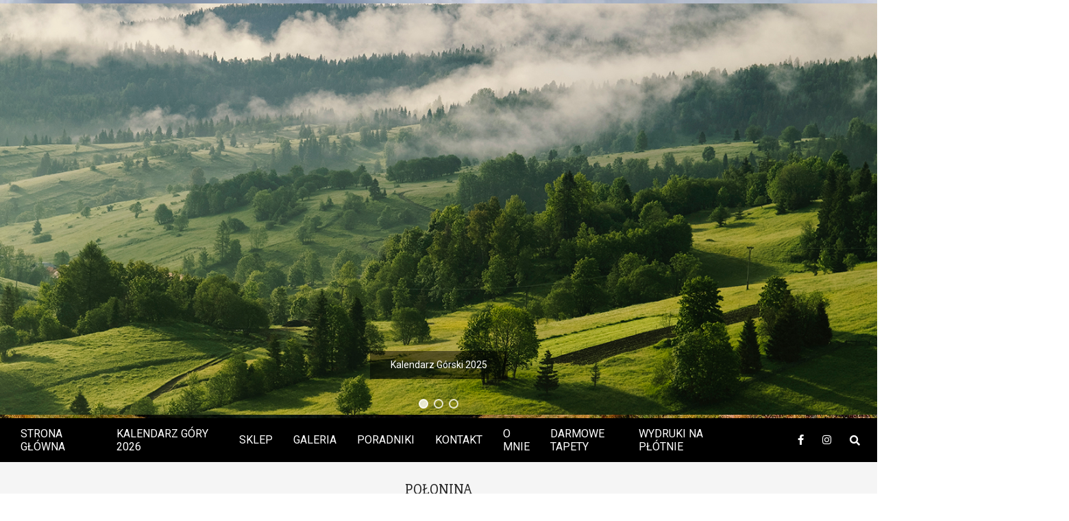

--- FILE ---
content_type: text/html; charset=UTF-8
request_url: https://fotozgor.pl/tag-produktu/polonina/
body_size: 23121
content:

<!DOCTYPE html>
<html lang="pl-PL">

<head>
<meta charset="UTF-8" />
<meta name='robots' content='noindex, follow' />

<!-- Google Tag Manager for WordPress by gtm4wp.com -->
<script data-cfasync="false" data-pagespeed-no-defer>
	var gtm4wp_datalayer_name = "dataLayer";
	var dataLayer = dataLayer || [];
	const gtm4wp_use_sku_instead = false;
	const gtm4wp_currency = 'PLN';
	const gtm4wp_product_per_impression = 10;
	const gtm4wp_clear_ecommerce = false;
	const gtm4wp_datalayer_max_timeout = 2000;
</script>
<!-- End Google Tag Manager for WordPress by gtm4wp.com --><script>window._wca = window._wca || [];</script>
<meta name="viewport" content="width=device-width, initial-scale=1" />
<meta name="generator" content="Nevark 2.9.22" />
<meta property="og:title" content="FOTO Z GÓR"/>
<meta property="og:description" content="Górskie szlaki z aparatem"/>
<meta property="og:image:alt" content="Bukowe Berdo - Bieszczady"/>
<meta property="og:image" content="https://fotozgor.pl/wp-content/uploads/2024/11/DSCF8272-copy-2-1.jpg"/>
<meta property="og:image:width" content="1498" />
<meta property="og:image:height" content="998" />
<meta property="og:type" content="article"/>
<meta property="og:article:published_time" content="2024-11-29 18:31:24"/>
<meta property="og:article:modified_time" content="2024-11-30 10:39:59"/>
<meta name="twitter:card" content="summary">
<meta name="twitter:title" content="FOTO Z GÓR"/>
<meta name="twitter:description" content="Górskie szlaki z aparatem"/>
<meta name="twitter:image" content="https://fotozgor.pl/wp-content/uploads/2024/11/DSCF8272-copy-2-1.jpg"/>
<meta name="twitter:image:alt" content="Bukowe Berdo - Bieszczady"/>

	<!-- This site is optimized with the Yoast SEO plugin v22.9 - https://yoast.com/wordpress/plugins/seo/ -->
	<title>Archiwa Połonina - FOTO Z GÓR</title>
	<meta property="og:url" content="https://fotozgor.pl/index.php/tag-produktu/polonina/" />
	<meta property="og:site_name" content="FOTO Z GÓR" />
	<script type="application/ld+json" class="yoast-schema-graph">{"@context":"https://schema.org","@graph":[{"@type":"CollectionPage","@id":"https://fotozgor.pl/index.php/tag-produktu/polonina/","url":"https://fotozgor.pl/index.php/tag-produktu/polonina/","name":"Archiwa Połonina - FOTO Z GÓR","isPartOf":{"@id":"https://fotozgor.pl/#website"},"primaryImageOfPage":{"@id":"https://fotozgor.pl/index.php/tag-produktu/polonina/#primaryimage"},"image":{"@id":"https://fotozgor.pl/index.php/tag-produktu/polonina/#primaryimage"},"thumbnailUrl":"https://i0.wp.com/fotozgor.pl/wp-content/uploads/2024/11/DSCF8272-copy-2-1.jpg?fit=1498%2C998&ssl=1","breadcrumb":{"@id":"https://fotozgor.pl/index.php/tag-produktu/polonina/#breadcrumb"},"inLanguage":"pl-PL"},{"@type":"ImageObject","inLanguage":"pl-PL","@id":"https://fotozgor.pl/index.php/tag-produktu/polonina/#primaryimage","url":"https://i0.wp.com/fotozgor.pl/wp-content/uploads/2024/11/DSCF8272-copy-2-1.jpg?fit=1498%2C998&ssl=1","contentUrl":"https://i0.wp.com/fotozgor.pl/wp-content/uploads/2024/11/DSCF8272-copy-2-1.jpg?fit=1498%2C998&ssl=1","width":1498,"height":998,"caption":"Bukowe Berdo - Bieszczady"},{"@type":"BreadcrumbList","@id":"https://fotozgor.pl/index.php/tag-produktu/polonina/#breadcrumb","itemListElement":[{"@type":"ListItem","position":1,"name":"Strona główna","item":"https://fotozgor.pl/"},{"@type":"ListItem","position":2,"name":"Połonina"}]},{"@type":"WebSite","@id":"https://fotozgor.pl/#website","url":"https://fotozgor.pl/","name":"FOTO Z GÓR","description":"Górskie szlaki z aparatem","publisher":{"@id":"https://fotozgor.pl/#/schema/person/81691c80074e87434fd18bf8087905cb"},"potentialAction":[{"@type":"SearchAction","target":{"@type":"EntryPoint","urlTemplate":"https://fotozgor.pl/?s={search_term_string}"},"query-input":"required name=search_term_string"}],"inLanguage":"pl-PL"},{"@type":["Person","Organization"],"@id":"https://fotozgor.pl/#/schema/person/81691c80074e87434fd18bf8087905cb","name":"Tomasz Poraj","image":{"@type":"ImageObject","inLanguage":"pl-PL","@id":"https://fotozgor.pl/#/schema/person/image/","url":"https://i0.wp.com/fotozgor.pl/wp-content/uploads/2021/11/X-21-067-baner2.webp?fit=210%2C422&ssl=1","contentUrl":"https://i0.wp.com/fotozgor.pl/wp-content/uploads/2021/11/X-21-067-baner2.webp?fit=210%2C422&ssl=1","width":210,"height":422,"caption":"Tomasz Poraj"},"logo":{"@id":"https://fotozgor.pl/#/schema/person/image/"},"sameAs":["https://fotozgor.pl"]}]}</script>
	<!-- / Yoast SEO plugin. -->


<script type='application/javascript'  id='pys-version-script'>console.log('PixelYourSite Free version 11.1.3');</script>
<link rel='dns-prefetch' href='//stats.wp.com' />
<link rel='dns-prefetch' href='//www.googletagmanager.com' />
<link rel='dns-prefetch' href='//fonts.googleapis.com' />
<link rel='dns-prefetch' href='//i0.wp.com' />
<link rel='dns-prefetch' href='//c0.wp.com' />
<link rel='dns-prefetch' href='//pagead2.googlesyndication.com' />
<link rel="alternate" type="application/rss+xml" title="FOTO Z GÓR &raquo; Kanał z wpisami" href="https://fotozgor.pl/feed/" />
<link rel="alternate" type="application/rss+xml" title="FOTO Z GÓR &raquo; Kanał z komentarzami" href="https://fotozgor.pl/comments/feed/" />
<link rel="alternate" type="application/rss+xml" title="Kanał FOTO Z GÓR &raquo; Połonina Tag" href="https://fotozgor.pl/tag-produktu/polonina/feed/" />
<link rel="preload" href="https://fotozgor.pl/wp-content/themes/nevark/library/fonticons/webfonts/fa-solid-900.woff2" as="font" crossorigin="anonymous">
<link rel="preload" href="https://fotozgor.pl/wp-content/themes/nevark/library/fonticons/webfonts/fa-regular-400.woff2" as="font" crossorigin="anonymous">
<link rel="preload" href="https://fotozgor.pl/wp-content/themes/nevark/library/fonticons/webfonts/fa-brands-400.woff2" as="font" crossorigin="anonymous">
<script>
window._wpemojiSettings = {"baseUrl":"https:\/\/s.w.org\/images\/core\/emoji\/15.0.3\/72x72\/","ext":".png","svgUrl":"https:\/\/s.w.org\/images\/core\/emoji\/15.0.3\/svg\/","svgExt":".svg","source":{"concatemoji":"https:\/\/fotozgor.pl\/wp-includes\/js\/wp-emoji-release.min.js?ver=7d48e7dbb155ced147bf640e80c89ef2"}};
/*! This file is auto-generated */
!function(i,n){var o,s,e;function c(e){try{var t={supportTests:e,timestamp:(new Date).valueOf()};sessionStorage.setItem(o,JSON.stringify(t))}catch(e){}}function p(e,t,n){e.clearRect(0,0,e.canvas.width,e.canvas.height),e.fillText(t,0,0);var t=new Uint32Array(e.getImageData(0,0,e.canvas.width,e.canvas.height).data),r=(e.clearRect(0,0,e.canvas.width,e.canvas.height),e.fillText(n,0,0),new Uint32Array(e.getImageData(0,0,e.canvas.width,e.canvas.height).data));return t.every(function(e,t){return e===r[t]})}function u(e,t,n){switch(t){case"flag":return n(e,"\ud83c\udff3\ufe0f\u200d\u26a7\ufe0f","\ud83c\udff3\ufe0f\u200b\u26a7\ufe0f")?!1:!n(e,"\ud83c\uddfa\ud83c\uddf3","\ud83c\uddfa\u200b\ud83c\uddf3")&&!n(e,"\ud83c\udff4\udb40\udc67\udb40\udc62\udb40\udc65\udb40\udc6e\udb40\udc67\udb40\udc7f","\ud83c\udff4\u200b\udb40\udc67\u200b\udb40\udc62\u200b\udb40\udc65\u200b\udb40\udc6e\u200b\udb40\udc67\u200b\udb40\udc7f");case"emoji":return!n(e,"\ud83d\udc26\u200d\u2b1b","\ud83d\udc26\u200b\u2b1b")}return!1}function f(e,t,n){var r="undefined"!=typeof WorkerGlobalScope&&self instanceof WorkerGlobalScope?new OffscreenCanvas(300,150):i.createElement("canvas"),a=r.getContext("2d",{willReadFrequently:!0}),o=(a.textBaseline="top",a.font="600 32px Arial",{});return e.forEach(function(e){o[e]=t(a,e,n)}),o}function t(e){var t=i.createElement("script");t.src=e,t.defer=!0,i.head.appendChild(t)}"undefined"!=typeof Promise&&(o="wpEmojiSettingsSupports",s=["flag","emoji"],n.supports={everything:!0,everythingExceptFlag:!0},e=new Promise(function(e){i.addEventListener("DOMContentLoaded",e,{once:!0})}),new Promise(function(t){var n=function(){try{var e=JSON.parse(sessionStorage.getItem(o));if("object"==typeof e&&"number"==typeof e.timestamp&&(new Date).valueOf()<e.timestamp+604800&&"object"==typeof e.supportTests)return e.supportTests}catch(e){}return null}();if(!n){if("undefined"!=typeof Worker&&"undefined"!=typeof OffscreenCanvas&&"undefined"!=typeof URL&&URL.createObjectURL&&"undefined"!=typeof Blob)try{var e="postMessage("+f.toString()+"("+[JSON.stringify(s),u.toString(),p.toString()].join(",")+"));",r=new Blob([e],{type:"text/javascript"}),a=new Worker(URL.createObjectURL(r),{name:"wpTestEmojiSupports"});return void(a.onmessage=function(e){c(n=e.data),a.terminate(),t(n)})}catch(e){}c(n=f(s,u,p))}t(n)}).then(function(e){for(var t in e)n.supports[t]=e[t],n.supports.everything=n.supports.everything&&n.supports[t],"flag"!==t&&(n.supports.everythingExceptFlag=n.supports.everythingExceptFlag&&n.supports[t]);n.supports.everythingExceptFlag=n.supports.everythingExceptFlag&&!n.supports.flag,n.DOMReady=!1,n.readyCallback=function(){n.DOMReady=!0}}).then(function(){return e}).then(function(){var e;n.supports.everything||(n.readyCallback(),(e=n.source||{}).concatemoji?t(e.concatemoji):e.wpemoji&&e.twemoji&&(t(e.twemoji),t(e.wpemoji)))}))}((window,document),window._wpemojiSettings);
</script>
<style id='wp-emoji-styles-inline-css'>

	img.wp-smiley, img.emoji {
		display: inline !important;
		border: none !important;
		box-shadow: none !important;
		height: 1em !important;
		width: 1em !important;
		margin: 0 0.07em !important;
		vertical-align: -0.1em !important;
		background: none !important;
		padding: 0 !important;
	}
</style>
<link rel='stylesheet' id='wp-block-library-css' href='https://c0.wp.com/c/6.5.7/wp-includes/css/dist/block-library/style.min.css' media='all' />
<style id='wp-block-library-inline-css'>
.has-text-align-justify{text-align:justify;}
</style>
<style id='wp-block-library-theme-inline-css'>
.wp-block-audio figcaption{color:#555;font-size:13px;text-align:center}.is-dark-theme .wp-block-audio figcaption{color:#ffffffa6}.wp-block-audio{margin:0 0 1em}.wp-block-code{border:1px solid #ccc;border-radius:4px;font-family:Menlo,Consolas,monaco,monospace;padding:.8em 1em}.wp-block-embed figcaption{color:#555;font-size:13px;text-align:center}.is-dark-theme .wp-block-embed figcaption{color:#ffffffa6}.wp-block-embed{margin:0 0 1em}.blocks-gallery-caption{color:#555;font-size:13px;text-align:center}.is-dark-theme .blocks-gallery-caption{color:#ffffffa6}.wp-block-image figcaption{color:#555;font-size:13px;text-align:center}.is-dark-theme .wp-block-image figcaption{color:#ffffffa6}.wp-block-image{margin:0 0 1em}.wp-block-pullquote{border-bottom:4px solid;border-top:4px solid;color:currentColor;margin-bottom:1.75em}.wp-block-pullquote cite,.wp-block-pullquote footer,.wp-block-pullquote__citation{color:currentColor;font-size:.8125em;font-style:normal;text-transform:uppercase}.wp-block-quote{border-left:.25em solid;margin:0 0 1.75em;padding-left:1em}.wp-block-quote cite,.wp-block-quote footer{color:currentColor;font-size:.8125em;font-style:normal;position:relative}.wp-block-quote.has-text-align-right{border-left:none;border-right:.25em solid;padding-left:0;padding-right:1em}.wp-block-quote.has-text-align-center{border:none;padding-left:0}.wp-block-quote.is-large,.wp-block-quote.is-style-large,.wp-block-quote.is-style-plain{border:none}.wp-block-search .wp-block-search__label{font-weight:700}.wp-block-search__button{border:1px solid #ccc;padding:.375em .625em}:where(.wp-block-group.has-background){padding:1.25em 2.375em}.wp-block-separator.has-css-opacity{opacity:.4}.wp-block-separator{border:none;border-bottom:2px solid;margin-left:auto;margin-right:auto}.wp-block-separator.has-alpha-channel-opacity{opacity:1}.wp-block-separator:not(.is-style-wide):not(.is-style-dots){width:100px}.wp-block-separator.has-background:not(.is-style-dots){border-bottom:none;height:1px}.wp-block-separator.has-background:not(.is-style-wide):not(.is-style-dots){height:2px}.wp-block-table{margin:0 0 1em}.wp-block-table td,.wp-block-table th{word-break:normal}.wp-block-table figcaption{color:#555;font-size:13px;text-align:center}.is-dark-theme .wp-block-table figcaption{color:#ffffffa6}.wp-block-video figcaption{color:#555;font-size:13px;text-align:center}.is-dark-theme .wp-block-video figcaption{color:#ffffffa6}.wp-block-video{margin:0 0 1em}.wp-block-template-part.has-background{margin-bottom:0;margin-top:0;padding:1.25em 2.375em}
</style>
<link rel='stylesheet' id='mediaelement-css' href='https://c0.wp.com/c/6.5.7/wp-includes/js/mediaelement/mediaelementplayer-legacy.min.css' media='all' />
<link rel='stylesheet' id='wp-mediaelement-css' href='https://c0.wp.com/c/6.5.7/wp-includes/js/mediaelement/wp-mediaelement.min.css' media='all' />
<style id='jetpack-sharing-buttons-style-inline-css'>
.jetpack-sharing-buttons__services-list{display:flex;flex-direction:row;flex-wrap:wrap;gap:0;list-style-type:none;margin:5px;padding:0}.jetpack-sharing-buttons__services-list.has-small-icon-size{font-size:12px}.jetpack-sharing-buttons__services-list.has-normal-icon-size{font-size:16px}.jetpack-sharing-buttons__services-list.has-large-icon-size{font-size:24px}.jetpack-sharing-buttons__services-list.has-huge-icon-size{font-size:36px}@media print{.jetpack-sharing-buttons__services-list{display:none!important}}.editor-styles-wrapper .wp-block-jetpack-sharing-buttons{gap:0;padding-inline-start:0}ul.jetpack-sharing-buttons__services-list.has-background{padding:1.25em 2.375em}
</style>
<style id='classic-theme-styles-inline-css'>
/*! This file is auto-generated */
.wp-block-button__link{color:#fff;background-color:#32373c;border-radius:9999px;box-shadow:none;text-decoration:none;padding:calc(.667em + 2px) calc(1.333em + 2px);font-size:1.125em}.wp-block-file__button{background:#32373c;color:#fff;text-decoration:none}
</style>
<style id='global-styles-inline-css'>
body{--wp--preset--color--black: #000000;--wp--preset--color--cyan-bluish-gray: #abb8c3;--wp--preset--color--white: #ffffff;--wp--preset--color--pale-pink: #f78da7;--wp--preset--color--vivid-red: #cf2e2e;--wp--preset--color--luminous-vivid-orange: #ff6900;--wp--preset--color--luminous-vivid-amber: #fcb900;--wp--preset--color--light-green-cyan: #7bdcb5;--wp--preset--color--vivid-green-cyan: #00d084;--wp--preset--color--pale-cyan-blue: #8ed1fc;--wp--preset--color--vivid-cyan-blue: #0693e3;--wp--preset--color--vivid-purple: #9b51e0;--wp--preset--color--accent: #000000;--wp--preset--color--accent-font: #ffffff;--wp--preset--gradient--vivid-cyan-blue-to-vivid-purple: linear-gradient(135deg,rgba(6,147,227,1) 0%,rgb(155,81,224) 100%);--wp--preset--gradient--light-green-cyan-to-vivid-green-cyan: linear-gradient(135deg,rgb(122,220,180) 0%,rgb(0,208,130) 100%);--wp--preset--gradient--luminous-vivid-amber-to-luminous-vivid-orange: linear-gradient(135deg,rgba(252,185,0,1) 0%,rgba(255,105,0,1) 100%);--wp--preset--gradient--luminous-vivid-orange-to-vivid-red: linear-gradient(135deg,rgba(255,105,0,1) 0%,rgb(207,46,46) 100%);--wp--preset--gradient--very-light-gray-to-cyan-bluish-gray: linear-gradient(135deg,rgb(238,238,238) 0%,rgb(169,184,195) 100%);--wp--preset--gradient--cool-to-warm-spectrum: linear-gradient(135deg,rgb(74,234,220) 0%,rgb(151,120,209) 20%,rgb(207,42,186) 40%,rgb(238,44,130) 60%,rgb(251,105,98) 80%,rgb(254,248,76) 100%);--wp--preset--gradient--blush-light-purple: linear-gradient(135deg,rgb(255,206,236) 0%,rgb(152,150,240) 100%);--wp--preset--gradient--blush-bordeaux: linear-gradient(135deg,rgb(254,205,165) 0%,rgb(254,45,45) 50%,rgb(107,0,62) 100%);--wp--preset--gradient--luminous-dusk: linear-gradient(135deg,rgb(255,203,112) 0%,rgb(199,81,192) 50%,rgb(65,88,208) 100%);--wp--preset--gradient--pale-ocean: linear-gradient(135deg,rgb(255,245,203) 0%,rgb(182,227,212) 50%,rgb(51,167,181) 100%);--wp--preset--gradient--electric-grass: linear-gradient(135deg,rgb(202,248,128) 0%,rgb(113,206,126) 100%);--wp--preset--gradient--midnight: linear-gradient(135deg,rgb(2,3,129) 0%,rgb(40,116,252) 100%);--wp--preset--font-size--small: 13px;--wp--preset--font-size--medium: 20px;--wp--preset--font-size--large: 36px;--wp--preset--font-size--x-large: 42px;--wp--preset--spacing--20: 0.44rem;--wp--preset--spacing--30: 0.67rem;--wp--preset--spacing--40: 1rem;--wp--preset--spacing--50: 1.5rem;--wp--preset--spacing--60: 2.25rem;--wp--preset--spacing--70: 3.38rem;--wp--preset--spacing--80: 5.06rem;--wp--preset--shadow--natural: 6px 6px 9px rgba(0, 0, 0, 0.2);--wp--preset--shadow--deep: 12px 12px 50px rgba(0, 0, 0, 0.4);--wp--preset--shadow--sharp: 6px 6px 0px rgba(0, 0, 0, 0.2);--wp--preset--shadow--outlined: 6px 6px 0px -3px rgba(255, 255, 255, 1), 6px 6px rgba(0, 0, 0, 1);--wp--preset--shadow--crisp: 6px 6px 0px rgba(0, 0, 0, 1);}:where(.is-layout-flex){gap: 0.5em;}:where(.is-layout-grid){gap: 0.5em;}body .is-layout-flex{display: flex;}body .is-layout-flex{flex-wrap: wrap;align-items: center;}body .is-layout-flex > *{margin: 0;}body .is-layout-grid{display: grid;}body .is-layout-grid > *{margin: 0;}:where(.wp-block-columns.is-layout-flex){gap: 2em;}:where(.wp-block-columns.is-layout-grid){gap: 2em;}:where(.wp-block-post-template.is-layout-flex){gap: 1.25em;}:where(.wp-block-post-template.is-layout-grid){gap: 1.25em;}.has-black-color{color: var(--wp--preset--color--black) !important;}.has-cyan-bluish-gray-color{color: var(--wp--preset--color--cyan-bluish-gray) !important;}.has-white-color{color: var(--wp--preset--color--white) !important;}.has-pale-pink-color{color: var(--wp--preset--color--pale-pink) !important;}.has-vivid-red-color{color: var(--wp--preset--color--vivid-red) !important;}.has-luminous-vivid-orange-color{color: var(--wp--preset--color--luminous-vivid-orange) !important;}.has-luminous-vivid-amber-color{color: var(--wp--preset--color--luminous-vivid-amber) !important;}.has-light-green-cyan-color{color: var(--wp--preset--color--light-green-cyan) !important;}.has-vivid-green-cyan-color{color: var(--wp--preset--color--vivid-green-cyan) !important;}.has-pale-cyan-blue-color{color: var(--wp--preset--color--pale-cyan-blue) !important;}.has-vivid-cyan-blue-color{color: var(--wp--preset--color--vivid-cyan-blue) !important;}.has-vivid-purple-color{color: var(--wp--preset--color--vivid-purple) !important;}.has-black-background-color{background-color: var(--wp--preset--color--black) !important;}.has-cyan-bluish-gray-background-color{background-color: var(--wp--preset--color--cyan-bluish-gray) !important;}.has-white-background-color{background-color: var(--wp--preset--color--white) !important;}.has-pale-pink-background-color{background-color: var(--wp--preset--color--pale-pink) !important;}.has-vivid-red-background-color{background-color: var(--wp--preset--color--vivid-red) !important;}.has-luminous-vivid-orange-background-color{background-color: var(--wp--preset--color--luminous-vivid-orange) !important;}.has-luminous-vivid-amber-background-color{background-color: var(--wp--preset--color--luminous-vivid-amber) !important;}.has-light-green-cyan-background-color{background-color: var(--wp--preset--color--light-green-cyan) !important;}.has-vivid-green-cyan-background-color{background-color: var(--wp--preset--color--vivid-green-cyan) !important;}.has-pale-cyan-blue-background-color{background-color: var(--wp--preset--color--pale-cyan-blue) !important;}.has-vivid-cyan-blue-background-color{background-color: var(--wp--preset--color--vivid-cyan-blue) !important;}.has-vivid-purple-background-color{background-color: var(--wp--preset--color--vivid-purple) !important;}.has-black-border-color{border-color: var(--wp--preset--color--black) !important;}.has-cyan-bluish-gray-border-color{border-color: var(--wp--preset--color--cyan-bluish-gray) !important;}.has-white-border-color{border-color: var(--wp--preset--color--white) !important;}.has-pale-pink-border-color{border-color: var(--wp--preset--color--pale-pink) !important;}.has-vivid-red-border-color{border-color: var(--wp--preset--color--vivid-red) !important;}.has-luminous-vivid-orange-border-color{border-color: var(--wp--preset--color--luminous-vivid-orange) !important;}.has-luminous-vivid-amber-border-color{border-color: var(--wp--preset--color--luminous-vivid-amber) !important;}.has-light-green-cyan-border-color{border-color: var(--wp--preset--color--light-green-cyan) !important;}.has-vivid-green-cyan-border-color{border-color: var(--wp--preset--color--vivid-green-cyan) !important;}.has-pale-cyan-blue-border-color{border-color: var(--wp--preset--color--pale-cyan-blue) !important;}.has-vivid-cyan-blue-border-color{border-color: var(--wp--preset--color--vivid-cyan-blue) !important;}.has-vivid-purple-border-color{border-color: var(--wp--preset--color--vivid-purple) !important;}.has-vivid-cyan-blue-to-vivid-purple-gradient-background{background: var(--wp--preset--gradient--vivid-cyan-blue-to-vivid-purple) !important;}.has-light-green-cyan-to-vivid-green-cyan-gradient-background{background: var(--wp--preset--gradient--light-green-cyan-to-vivid-green-cyan) !important;}.has-luminous-vivid-amber-to-luminous-vivid-orange-gradient-background{background: var(--wp--preset--gradient--luminous-vivid-amber-to-luminous-vivid-orange) !important;}.has-luminous-vivid-orange-to-vivid-red-gradient-background{background: var(--wp--preset--gradient--luminous-vivid-orange-to-vivid-red) !important;}.has-very-light-gray-to-cyan-bluish-gray-gradient-background{background: var(--wp--preset--gradient--very-light-gray-to-cyan-bluish-gray) !important;}.has-cool-to-warm-spectrum-gradient-background{background: var(--wp--preset--gradient--cool-to-warm-spectrum) !important;}.has-blush-light-purple-gradient-background{background: var(--wp--preset--gradient--blush-light-purple) !important;}.has-blush-bordeaux-gradient-background{background: var(--wp--preset--gradient--blush-bordeaux) !important;}.has-luminous-dusk-gradient-background{background: var(--wp--preset--gradient--luminous-dusk) !important;}.has-pale-ocean-gradient-background{background: var(--wp--preset--gradient--pale-ocean) !important;}.has-electric-grass-gradient-background{background: var(--wp--preset--gradient--electric-grass) !important;}.has-midnight-gradient-background{background: var(--wp--preset--gradient--midnight) !important;}.has-small-font-size{font-size: var(--wp--preset--font-size--small) !important;}.has-medium-font-size{font-size: var(--wp--preset--font-size--medium) !important;}.has-large-font-size{font-size: var(--wp--preset--font-size--large) !important;}.has-x-large-font-size{font-size: var(--wp--preset--font-size--x-large) !important;}
.wp-block-navigation a:where(:not(.wp-element-button)){color: inherit;}
:where(.wp-block-post-template.is-layout-flex){gap: 1.25em;}:where(.wp-block-post-template.is-layout-grid){gap: 1.25em;}
:where(.wp-block-columns.is-layout-flex){gap: 2em;}:where(.wp-block-columns.is-layout-grid){gap: 2em;}
.wp-block-pullquote{font-size: 1.5em;line-height: 1.6;}
</style>
<link rel='stylesheet' id='dae-download-css' href='https://fotozgor.pl/wp-content/plugins/download-after-email/css/download.css?ver=1760098847' media='all' />
<link rel='stylesheet' id='dashicons-css' href='https://c0.wp.com/c/6.5.7/wp-includes/css/dashicons.min.css' media='all' />
<link rel='stylesheet' id='dae-fa-css' href='https://fotozgor.pl/wp-content/plugins/download-after-email/css/all.css?ver=7d48e7dbb155ced147bf640e80c89ef2' media='all' />
<link rel='stylesheet' id='somdn-style-css' href='https://fotozgor.pl/wp-content/plugins/download-now-for-woocommerce/assets/css/somdn-style.css?ver=7d48e7dbb155ced147bf640e80c89ef2' media='all' />
<link rel='stylesheet' id='lightSlider-css' href='https://fotozgor.pl/wp-content/plugins/hootkit/assets/lightSlider.min.css?ver=1.1.2' media='' />
<link rel='stylesheet' id='font-awesome-css' href='https://fotozgor.pl/wp-content/themes/nevark/library/fonticons/font-awesome.css?ver=5.15.4' media='all' />
<link rel='stylesheet' id='simply-gallery-block-frontend-css' href='https://fotozgor.pl/wp-content/plugins/simply-gallery-block-premium/blocks/pgc_sgb.min.style.css?ver=2.3.3' media='all' />
<link rel='stylesheet' id='wpmenucart-icons-css' href='https://fotozgor.pl/wp-content/plugins/woocommerce-menu-bar-cart/assets/css/wpmenucart-icons.min.css?ver=2.14.12' media='all' />
<style id='wpmenucart-icons-inline-css'>
@font-face{font-family:WPMenuCart;src:url(https://fotozgor.pl/wp-content/plugins/woocommerce-menu-bar-cart/assets/fonts/WPMenuCart.eot);src:url(https://fotozgor.pl/wp-content/plugins/woocommerce-menu-bar-cart/assets/fonts/WPMenuCart.eot?#iefix) format('embedded-opentype'),url(https://fotozgor.pl/wp-content/plugins/woocommerce-menu-bar-cart/assets/fonts/WPMenuCart.woff2) format('woff2'),url(https://fotozgor.pl/wp-content/plugins/woocommerce-menu-bar-cart/assets/fonts/WPMenuCart.woff) format('woff'),url(https://fotozgor.pl/wp-content/plugins/woocommerce-menu-bar-cart/assets/fonts/WPMenuCart.ttf) format('truetype'),url(https://fotozgor.pl/wp-content/plugins/woocommerce-menu-bar-cart/assets/fonts/WPMenuCart.svg#WPMenuCart) format('svg');font-weight:400;font-style:normal;font-display:swap}
</style>
<link rel='stylesheet' id='wpmenucart-css' href='https://fotozgor.pl/wp-content/plugins/woocommerce-menu-bar-cart/assets/css/wpmenucart-main.min.css?ver=2.14.12' media='all' />
<link rel='stylesheet' id='woocommerce-layout-css' href='https://c0.wp.com/p/woocommerce/9.0.3/assets/css/woocommerce-layout.css' media='all' />
<style id='woocommerce-layout-inline-css'>

	.infinite-scroll .woocommerce-pagination {
		display: none;
	}
</style>
<link rel='stylesheet' id='woocommerce-smallscreen-css' href='https://c0.wp.com/p/woocommerce/9.0.3/assets/css/woocommerce-smallscreen.css' media='only screen and (max-width: 768px)' />
<link rel='stylesheet' id='woocommerce-general-css' href='https://c0.wp.com/p/woocommerce/9.0.3/assets/css/woocommerce.css' media='all' />
<style id='woocommerce-inline-inline-css'>
.woocommerce form .form-row .required { visibility: visible; }
</style>
<link rel='stylesheet' id='iksm-public-style-css' href='https://fotozgor.pl/wp-content/plugins/iks-menu/assets/css/public.css?ver=1.12.6' media='all' />
<link rel='stylesheet' id='nevark-googlefont-css' href='//fonts.googleapis.com/css2?family=Roboto:ital,wght@0,300;0,400;0,500;0,600;0,700;0,800;1,400;1,700&#038;family=Oranienbaum:ital,wght@0,400&#038;family=Slabo%2027px:ital,wght@0,400' media='all' />
<link rel='stylesheet' id='hoot-style-css' href='https://fotozgor.pl/wp-content/themes/nevark/style.css?ver=2.9.22' media='all' />
<link rel='stylesheet' id='nevark-hootkit-css' href='https://fotozgor.pl/wp-content/themes/nevark/hootkit/hootkit.css?ver=2.9.22' media='all' />
<link rel='stylesheet' id='hoot-wpblocks-css' href='https://fotozgor.pl/wp-content/themes/nevark/include/blocks/wpblocks.css?ver=2.9.22' media='all' />
<style id='hoot-wpblocks-inline-css'>
.hgrid {  max-width: 1380px; }  a {  color: #000000; }  a:hover {  color: #000000; }  .accent-typo {  background: #000000;  color: #ffffff; }  .invert-accent-typo {  background: #ffffff;  color: #000000; }  .invert-typo {  color: #ffffff; }  .enforce-typo {  background: #ffffff; }  body.wordpress input[type="submit"], body.wordpress #submit, body.wordpress .button {  background: #000000;  color: #ffffff; }  body.wordpress input[type="submit"]:hover, body.wordpress #submit:hover, body.wordpress .button:hover, body.wordpress input[type="submit"]:focus, body.wordpress #submit:focus, body.wordpress .button:focus {  background: #000000;  color: #ffffff; }  h1, h2, h3, h4, h5, h6, .title, .titlefont {  font-family: "Slabo 27px", serif;  text-transform: uppercase; }  #main.main,.below-header {  background: #ffffff; }  #header-supplementary {  background: #000000;  color: #ffffff; }  #header-supplementary .js-search .searchform.expand .searchtext {  background: #000000; }  #topbar {  color: #ffffff; }  #topbar:before {  background: #000000; }  #topbar.js-search .searchform.expand .searchtext {  background: #000000; }  .header-aside-search.js-search .searchform i.fa-search {  color: #000000; }  #site-title {  font-family: "Oranienbaum", serif;  text-transform: none; }  #site-logo.accent-typo {  border-color: #000000; }  #site-logo.invert-accent-typo {  border-color: #ffffff; }  .site-logo-with-icon #site-title i {  font-size: 110px; }  .site-logo-mixed-image img {  max-width: 210px; }  .site-title-line em {  color: #000000; }  .site-title-line mark {  background: #000000;  color: #ffffff; }  .site-title-heading-font {  font-family: "Slabo 27px", serif; }  .menu-items ul {  background: #000000; }  .menu-items ul a {  color: #ffffff; }  .menu-items > li.current-menu-item:not(.nohighlight), .menu-items > li.current-menu-ancestor, .menu-items > li:hover,.menu-items ul li.current-menu-item:not(.nohighlight), .menu-items ul li.current-menu-ancestor, .menu-items ul li:hover {  background: #ffffff; }  .menu-items > li.current-menu-item:not(.nohighlight) > a, .menu-items > li.current-menu-ancestor > a, .menu-items > li:hover > a,.menu-items ul li.current-menu-item:not(.nohighlight) > a, .menu-items ul li.current-menu-ancestor > a, .menu-items ul li:hover > a {  color: #000000; }  .more-link,.more-link a {  color: #000000; }  .more-link:hover,.more-link:hover a {  color: #000000; }  .sidebar .widget-title {  background: #000000;  color: #ffffff; }  .sub-footer .widget-title, .footer .widget-title {  color: #ffffff; }  .main-content-grid,.widget,.frontpage-area {  margin-top: 45px; }  .widget,.frontpage-area {  margin-bottom: 45px; }  .frontpage-area.module-bg-highlight, .frontpage-area.module-bg-color, .frontpage-area.module-bg-image {  padding: 45px 0; }  .footer .widget {  margin: 30px 0; }  .js-search .searchform.expand .searchtext {  background: #ffffff; }  .sub-footer,.footer {  background: #000000;  color: #ffffff; }  #infinite-handle span,.lrm-form a.button, .lrm-form button, .lrm-form button[type=submit], .lrm-form #buddypress input[type=submit], .lrm-form input[type=submit],.widget_newsletterwidget, .widget_newsletterwidgetminimal,.woocommerce #respond input#submit.alt, .woocommerce a.button.alt, .woocommerce button.button.alt, .woocommerce input.button.alt,.widget_breadcrumb_navxt .breadcrumbs > .hoot-bcn-pretext {  background: #000000;  color: #ffffff; }  .woocommerce nav.woocommerce-pagination ul li a:focus, .woocommerce nav.woocommerce-pagination ul li a:hover {  color: #000000; }  .woocommerce div.product .woocommerce-tabs ul.tabs li:hover,.woocommerce div.product .woocommerce-tabs ul.tabs li.active {  background: #000000; }  .woocommerce div.product .woocommerce-tabs ul.tabs li:hover a, .woocommerce div.product .woocommerce-tabs ul.tabs li:hover a:hover,.woocommerce div.product .woocommerce-tabs ul.tabs li.active a {  color: #ffffff; }  .woocommerce #respond input#submit.alt:hover, .woocommerce a.button.alt:hover, .woocommerce button.button.alt:hover, .woocommerce input.button.alt:hover {  background: #000000;  color: #ffffff; }  .widget_breadcrumb_navxt .breadcrumbs > .hoot-bcn-pretext:after {  border-left-color: #000000; }  .flycart-toggle, .flycart-panel {  background: #ffffff; }  .lSSlideOuter ul.lSPager.lSpg > li:hover a, .lSSlideOuter ul.lSPager.lSpg > li.active a {  background-color: #000000; }  .lSSlideOuter ul.lSPager.lSpg > li a {  border-color: #000000; }  .wrap-light-on-dark .hootkitslide-head, .wrap-dark-on-light .hootkitslide-head {  background: #000000;  color: #ffffff; }  .widget .viewall a {  background: #ffffff; }  .widget .viewall a:hover {  background: #ffffff;  color: #000000; }  .widget .view-all a:hover {  color: #000000; }  .sidebar .view-all-top.view-all-withtitle a, .sub-footer .view-all-top.view-all-withtitle a, .footer .view-all-top.view-all-withtitle a, .sidebar .view-all-top.view-all-withtitle a:hover, .sub-footer .view-all-top.view-all-withtitle a:hover, .footer .view-all-top.view-all-withtitle a:hover {  color: #ffffff; }  .bottomborder-line:after,.bottomborder-shadow:after {  margin-top: 45px; }  .topborder-line:before,.topborder-shadow:before {  margin-bottom: 45px; }  .cta-subtitle {  color: #000000; }  .social-icons-icon {  background: #000000; }  #topbar .social-icons-icon, #page-wrapper .social-icons-icon {  color: #ffffff; }  .content-block-icon i {  color: #000000; }  .icon-style-circle,.icon-style-square {  border-color: #000000; }  .content-block-style3 .content-block-icon {  background: #ffffff; }  :root .has-accent-color,.is-style-outline>.wp-block-button__link:not(.has-text-color), .wp-block-button__link.is-style-outline:not(.has-text-color) {  color: #000000; }  :root .has-accent-background-color,.wp-block-button__link {  background: #000000; }  :root .has-accent-font-color,.wp-block-button__link {  color: #ffffff; }  :root .has-accent-font-background-color {  background: #ffffff; }  @media only screen and (max-width: 969px){ .mobilemenu-fixed .menu-toggle, .mobilemenu-fixed .menu-items {  background: #000000; }  .sidebar {  margin-top: 45px; }  .frontpage-widgetarea > div.hgrid > [class*="hgrid-span-"] {  margin-bottom: 45px; }  }
</style>
<link rel='stylesheet' id='vi-wpvs-frontend-style-css' href='https://fotozgor.pl/wp-content/plugins/product-variations-swatches-for-woocommerce/assets/css/frontend-style.min.css?ver=1.1.13' media='all' />
<style id='vi-wpvs-frontend-style-inline-css'>
.vi-wpvs-variation-wrap.vi-wpvs-variation-wrap-vi_wpvs_button_design .vi-wpvs-option-wrap{transition: all 30ms ease-in-out;}.vi-wpvs-variation-wrap.vi-wpvs-variation-wrap-vi_wpvs_button_design .vi-wpvs-variation-button-select,.vi-wpvs-variation-wrap.vi-wpvs-variation-wrap-vi_wpvs_button_design .vi-wpvs-option-wrap{padding:10px 20px;font-size:13px;}.vi-wpvs-variation-wrap.vi-wpvs-variation-wrap-vi_wpvs_button_design .vi-wpvs-option-wrap .vi-wpvs-option:not(.vi-wpvs-option-select){border-radius: inherit;}.vi-wpvs-variation-wrap.vi-wpvs-variation-wrap-image.vi-wpvs-variation-wrap-vi_wpvs_button_design .vi-wpvs-option-wrap ,.vi-wpvs-variation-wrap.vi-wpvs-variation-wrap-variation_img.vi-wpvs-variation-wrap-vi_wpvs_button_design .vi-wpvs-option-wrap ,.vi-wpvs-variation-wrap.vi-wpvs-variation-wrap-color.vi-wpvs-variation-wrap-vi_wpvs_button_design .vi-wpvs-option-wrap{width: 48px;height:48px;}.vi-wpvs-variation-wrap.vi-wpvs-variation-wrap-vi_wpvs_button_design .vi-wpvs-option-wrap.vi-wpvs-option-wrap-out-of-stock,.vi-wpvs-variation-wrap.vi-wpvs-variation-wrap-vi_wpvs_button_design .vi-wpvs-option-wrap.vi-wpvs-option-wrap-out-of-stock-attribute,.vi-wpvs-variation-wrap.vi-wpvs-variation-wrap-vi_wpvs_button_design .vi-wpvs-option-wrap.vi-wpvs-option-wrap-disable{opacity: 1;}.vi-wpvs-variation-wrap.vi-wpvs-variation-wrap-vi_wpvs_button_design .vi-wpvs-option-wrap.vi-wpvs-option-wrap-out-of-stock .vi-wpvs-option,.vi-wpvs-variation-wrap.vi-wpvs-variation-wrap-vi_wpvs_button_design .vi-wpvs-option-wrap.vi-wpvs-option-wrap-out-of-stock-attribute .vi-wpvs-option,.vi-wpvs-variation-wrap.vi-wpvs-variation-wrap-vi_wpvs_button_design .vi-wpvs-option-wrap.vi-wpvs-option-wrap-disable .vi-wpvs-option{opacity: .5;}.vi-wpvs-variation-wrap.vi-wpvs-variation-wrap-vi_wpvs_button_design .vi-wpvs-option-wrap.vi-wpvs-option-wrap-selected{box-shadow:  0 0 0 1px rgba(33, 33, 33, 1) inset;}.vi-wpvs-variation-wrap.vi-wpvs-variation-wrap-vi_wpvs_button_design .vi-wpvs-variation-wrap-select-wrap .vi-wpvs-option-wrap.vi-wpvs-option-wrap-selected{box-shadow:  0 0 0 1px rgba(33, 33, 33, 1);}.vi-wpvs-variation-wrap.vi-wpvs-variation-wrap-vi_wpvs_button_design .vi-wpvs-option-wrap.vi-wpvs-option-wrap-selected{color:rgba(255, 255, 255, 1);background:rgba(33, 33, 33, 1);}.vi-wpvs-variation-wrap.vi-wpvs-variation-wrap-vi_wpvs_button_design .vi-wpvs-option-wrap.vi-wpvs-option-wrap-selected .vi-wpvs-option{color:rgba(255, 255, 255, 1);}.vi-wpvs-variation-wrap.vi-wpvs-variation-wrap-vi_wpvs_button_design .vi-wpvs-option-wrap.vi-wpvs-option-wrap-hover{box-shadow:  0 0 0 1px rgba(0, 0, 0, 1) inset;}.vi-wpvs-variation-wrap.vi-wpvs-variation-wrap-vi_wpvs_button_design .vi-wpvs-variation-wrap-select-wrap .vi-wpvs-option-wrap.vi-wpvs-option-wrap-hover{box-shadow:  0 0 0 1px rgba(0, 0, 0, 1);}.vi-wpvs-variation-wrap.vi-wpvs-variation-wrap-vi_wpvs_button_design .vi-wpvs-option-wrap.vi-wpvs-option-wrap-hover{color:rgba(255, 255, 255, 1);background:rgba(0, 0, 0, 1);}.vi-wpvs-variation-wrap.vi-wpvs-variation-wrap-vi_wpvs_button_design .vi-wpvs-option-wrap.vi-wpvs-option-wrap-hover .vi-wpvs-option{color:rgba(255, 255, 255, 1);}.vi-wpvs-variation-wrap.vi-wpvs-variation-wrap-vi_wpvs_button_design .vi-wpvs-option-wrap.vi-wpvs-option-wrap-default{box-shadow:  0 0 0 1px #cccccc inset;}.vi-wpvs-variation-wrap.vi-wpvs-variation-wrap-vi_wpvs_button_design .vi-wpvs-variation-wrap-select-wrap .vi-wpvs-option-wrap.vi-wpvs-option-wrap-default{box-shadow:  0 0 0 1px #cccccc ;}.vi-wpvs-variation-wrap.vi-wpvs-variation-wrap-vi_wpvs_button_design .vi-wpvs-option-wrap.vi-wpvs-option-wrap-default{color:rgba(33, 33, 33, 1);background:rgba(255, 255, 255, 1);}.vi-wpvs-variation-wrap.vi-wpvs-variation-wrap-vi_wpvs_button_design .vi-wpvs-option-wrap.vi-wpvs-option-wrap-default .vi-wpvs-option{color:rgba(33, 33, 33, 1);}.vi-wpvs-variation-wrap.vi-wpvs-variation-wrap-vi_wpvs_button_design .vi-wpvs-option-wrap .vi-wpvs-option-tooltip{display: none;}@media screen and (max-width:600px){.vi-wpvs-variation-wrap.vi-wpvs-variation-wrap-vi_wpvs_button_design .vi-wpvs-variation-button-select,.vi-wpvs-variation-wrap.vi-wpvs-variation-wrap-vi_wpvs_button_design .vi-wpvs-option-wrap{font-size:11px;}.vi-wpvs-variation-wrap.vi-wpvs-variation-wrap-image.vi-wpvs-variation-wrap-vi_wpvs_button_design .vi-wpvs-option-wrap ,.vi-wpvs-variation-wrap.vi-wpvs-variation-wrap-variation_img.vi-wpvs-variation-wrap-vi_wpvs_button_design .vi-wpvs-option-wrap ,.vi-wpvs-variation-wrap.vi-wpvs-variation-wrap-color.vi-wpvs-variation-wrap-vi_wpvs_button_design .vi-wpvs-option-wrap{width: 40.8px;height:40.8px;}}.vi-wpvs-variation-wrap.vi-wpvs-variation-wrap-vi_wpvs_color_design .vi-wpvs-option-wrap{transition: all 30ms ease-in-out;}.vi-wpvs-variation-wrap.vi-wpvs-variation-wrap-vi_wpvs_color_design .vi-wpvs-variation-button-select,.vi-wpvs-variation-wrap.vi-wpvs-variation-wrap-vi_wpvs_color_design .vi-wpvs-option-wrap{height:32px;width:32px;padding:10px;font-size:13px;border-radius:20px;}.vi-wpvs-variation-wrap.vi-wpvs-variation-wrap-vi_wpvs_color_design .vi-wpvs-option-wrap .vi-wpvs-option:not(.vi-wpvs-option-select){border-radius: inherit;}.vi-wpvs-variation-wrap.vi-wpvs-variation-wrap-vi_wpvs_color_design .vi-wpvs-option-wrap.vi-wpvs-option-wrap-out-of-stock,.vi-wpvs-variation-wrap.vi-wpvs-variation-wrap-vi_wpvs_color_design .vi-wpvs-option-wrap.vi-wpvs-option-wrap-out-of-stock-attribute,.vi-wpvs-variation-wrap.vi-wpvs-variation-wrap-vi_wpvs_color_design .vi-wpvs-option-wrap.vi-wpvs-option-wrap-disable{opacity: 1;}.vi-wpvs-variation-wrap.vi-wpvs-variation-wrap-vi_wpvs_color_design .vi-wpvs-option-wrap.vi-wpvs-option-wrap-out-of-stock .vi-wpvs-option,.vi-wpvs-variation-wrap.vi-wpvs-variation-wrap-vi_wpvs_color_design .vi-wpvs-option-wrap.vi-wpvs-option-wrap-out-of-stock-attribute .vi-wpvs-option,.vi-wpvs-variation-wrap.vi-wpvs-variation-wrap-vi_wpvs_color_design .vi-wpvs-option-wrap.vi-wpvs-option-wrap-disable .vi-wpvs-option{opacity: .5;}.vi-wpvs-variation-wrap.vi-wpvs-variation-wrap-vi_wpvs_color_design .vi-wpvs-option-wrap.vi-wpvs-option-wrap-selected{}.vi-wpvs-variation-wrap.vi-wpvs-variation-wrap-vi_wpvs_color_design .vi-wpvs-variation-wrap-select-wrap .vi-wpvs-option-wrap.vi-wpvs-option-wrap-selected{}.vi-wpvs-variation-wrap.vi-wpvs-variation-wrap-vi_wpvs_color_design .vi-wpvs-option-wrap.vi-wpvs-option-wrap-selected{background:rgba(0, 0, 0, 0.06);border-radius:20px;}.vi-wpvs-variation-wrap.vi-wpvs-variation-wrap-vi_wpvs_color_design .vi-wpvs-option-wrap.vi-wpvs-option-wrap-hover{}.vi-wpvs-variation-wrap.vi-wpvs-variation-wrap-vi_wpvs_color_design .vi-wpvs-variation-wrap-select-wrap .vi-wpvs-option-wrap.vi-wpvs-option-wrap-hover{}.vi-wpvs-variation-wrap.vi-wpvs-variation-wrap-vi_wpvs_color_design .vi-wpvs-option-wrap.vi-wpvs-option-wrap-hover{background:rgba(0, 0, 0, 0.06);border-radius:20px;}.vi-wpvs-variation-wrap.vi-wpvs-variation-wrap-vi_wpvs_color_design .vi-wpvs-option-wrap.vi-wpvs-option-wrap-default{box-shadow:  0px 4px 2px -2px rgba(238, 238, 238, 1);}.vi-wpvs-variation-wrap.vi-wpvs-variation-wrap-vi_wpvs_color_design .vi-wpvs-variation-wrap-select-wrap .vi-wpvs-option-wrap.vi-wpvs-option-wrap-default{box-shadow:  0px 4px 2px -2px rgba(238, 238, 238, 1);}.vi-wpvs-variation-wrap.vi-wpvs-variation-wrap-vi_wpvs_color_design .vi-wpvs-option-wrap.vi-wpvs-option-wrap-default{background:rgba(0, 0, 0, 0);border-radius:20px;}.vi-wpvs-variation-wrap.vi-wpvs-variation-wrap-vi_wpvs_color_design .vi-wpvs-option-wrap .vi-wpvs-option-tooltip{display: none;}@media screen and (max-width:600px){.vi-wpvs-variation-wrap.vi-wpvs-variation-wrap-vi_wpvs_color_design .vi-wpvs-variation-button-select,.vi-wpvs-variation-wrap.vi-wpvs-variation-wrap-vi_wpvs_color_design .vi-wpvs-option-wrap{width:27px;height:27px;font-size:11px;}.vi-wpvs-variation-wrap.vi-wpvs-variation-wrap-vi_wpvs_color_design .vi-wpvs-option-wrap.vi-wpvs-option-wrap-selected{border-radius:17px;}}.vi-wpvs-variation-wrap.vi-wpvs-variation-wrap-vi_wpvs_image_design .vi-wpvs-option-wrap{transition: all 30ms ease-in-out;}.vi-wpvs-variation-wrap.vi-wpvs-variation-wrap-vi_wpvs_image_design .vi-wpvs-variation-button-select,.vi-wpvs-variation-wrap.vi-wpvs-variation-wrap-vi_wpvs_image_design .vi-wpvs-option-wrap{height:50px;width:50px;padding:3px;font-size:13px;}.vi-wpvs-variation-wrap.vi-wpvs-variation-wrap-vi_wpvs_image_design .vi-wpvs-option-wrap .vi-wpvs-option:not(.vi-wpvs-option-select){border-radius: inherit;}.vi-wpvs-variation-wrap.vi-wpvs-variation-wrap-vi_wpvs_image_design .vi-wpvs-option-wrap.vi-wpvs-option-wrap-out-of-stock,.vi-wpvs-variation-wrap.vi-wpvs-variation-wrap-vi_wpvs_image_design .vi-wpvs-option-wrap.vi-wpvs-option-wrap-out-of-stock-attribute,.vi-wpvs-variation-wrap.vi-wpvs-variation-wrap-vi_wpvs_image_design .vi-wpvs-option-wrap.vi-wpvs-option-wrap-disable{opacity: 1;}.vi-wpvs-variation-wrap.vi-wpvs-variation-wrap-vi_wpvs_image_design .vi-wpvs-option-wrap.vi-wpvs-option-wrap-out-of-stock .vi-wpvs-option,.vi-wpvs-variation-wrap.vi-wpvs-variation-wrap-vi_wpvs_image_design .vi-wpvs-option-wrap.vi-wpvs-option-wrap-out-of-stock-attribute .vi-wpvs-option,.vi-wpvs-variation-wrap.vi-wpvs-variation-wrap-vi_wpvs_image_design .vi-wpvs-option-wrap.vi-wpvs-option-wrap-disable .vi-wpvs-option{opacity: .5;}.vi-wpvs-variation-wrap.vi-wpvs-variation-wrap-vi_wpvs_image_design .vi-wpvs-option-wrap.vi-wpvs-option-wrap-selected{box-shadow:  0 0 0 1px rgba(33, 33, 33, 1) inset;}.vi-wpvs-variation-wrap.vi-wpvs-variation-wrap-vi_wpvs_image_design .vi-wpvs-variation-wrap-select-wrap .vi-wpvs-option-wrap.vi-wpvs-option-wrap-selected{box-shadow:  0 0 0 1px rgba(33, 33, 33, 1);}.vi-wpvs-variation-wrap.vi-wpvs-variation-wrap-vi_wpvs_image_design .vi-wpvs-option-wrap.vi-wpvs-option-wrap-hover{box-shadow:  0 0 0 1px rgba(33, 33, 33, 1) inset;}.vi-wpvs-variation-wrap.vi-wpvs-variation-wrap-vi_wpvs_image_design .vi-wpvs-variation-wrap-select-wrap .vi-wpvs-option-wrap.vi-wpvs-option-wrap-hover{box-shadow:  0 0 0 1px rgba(33, 33, 33, 1);}.vi-wpvs-variation-wrap.vi-wpvs-variation-wrap-vi_wpvs_image_design .vi-wpvs-option-wrap.vi-wpvs-option-wrap-default{box-shadow:  0 0 0 1px rgba(238, 238, 238, 1) inset;}.vi-wpvs-variation-wrap.vi-wpvs-variation-wrap-vi_wpvs_image_design .vi-wpvs-variation-wrap-select-wrap .vi-wpvs-option-wrap.vi-wpvs-option-wrap-default{box-shadow:  0 0 0 1px rgba(238, 238, 238, 1) ;}.vi-wpvs-variation-wrap.vi-wpvs-variation-wrap-vi_wpvs_image_design .vi-wpvs-option-wrap.vi-wpvs-option-wrap-default{background:rgba(255, 255, 255, 1);}.vi-wpvs-variation-wrap.vi-wpvs-variation-wrap-vi_wpvs_image_design .vi-wpvs-option-wrap .vi-wpvs-option-tooltip{display: none;}@media screen and (max-width:600px){.vi-wpvs-variation-wrap.vi-wpvs-variation-wrap-vi_wpvs_image_design .vi-wpvs-variation-button-select,.vi-wpvs-variation-wrap.vi-wpvs-variation-wrap-vi_wpvs_image_design .vi-wpvs-option-wrap{width:42px;height:42px;font-size:11px;}}
</style>
<link rel='stylesheet' id='jetpack_css-css' href='https://c0.wp.com/p/jetpack/13.5.1/css/jetpack.css' media='all' />
<link rel="stylesheet" type="text/css" href="https://fotozgor.pl/wp-content/plugins/smart-slider-3/Public/SmartSlider3/Application/Frontend/Assets/dist/smartslider.min.css?ver=52073c7b" media="all">
<link rel="stylesheet" type="text/css" href="https://fonts.googleapis.com/css?display=swap&amp;family=Roboto%3A300%2C400" media="all">
<style data-related="n2-ss-1">div#n2-ss-1 .n2-ss-slider-1{display:grid;position:relative;}div#n2-ss-1 .n2-ss-slider-2{display:grid;position:relative;overflow:hidden;padding:0px 0px 0px 0px;border:0px solid RGBA(62,62,62,1);border-radius:0px;background-clip:padding-box;background-repeat:repeat;background-position:50% 50%;background-size:cover;background-attachment:scroll;z-index:1;}div#n2-ss-1:not(.n2-ss-loaded) .n2-ss-slider-2{background-image:none !important;}div#n2-ss-1 .n2-ss-slider-3{display:grid;grid-template-areas:'cover';position:relative;overflow:hidden;z-index:10;}div#n2-ss-1 .n2-ss-slider-3 > *{grid-area:cover;}div#n2-ss-1 .n2-ss-slide-backgrounds,div#n2-ss-1 .n2-ss-slider-3 > .n2-ss-divider{position:relative;}div#n2-ss-1 .n2-ss-slide-backgrounds{z-index:10;}div#n2-ss-1 .n2-ss-slide-backgrounds > *{overflow:hidden;}div#n2-ss-1 .n2-ss-slide-background{transform:translateX(-100000px);}div#n2-ss-1 .n2-ss-slider-4{place-self:center;position:relative;width:100%;height:100%;z-index:20;display:grid;grid-template-areas:'slide';}div#n2-ss-1 .n2-ss-slider-4 > *{grid-area:slide;}div#n2-ss-1.n2-ss-full-page--constrain-ratio .n2-ss-slider-4{height:auto;}div#n2-ss-1 .n2-ss-slide{display:grid;place-items:center;grid-auto-columns:100%;position:relative;z-index:20;-webkit-backface-visibility:hidden;transform:translateX(-100000px);}div#n2-ss-1 .n2-ss-slide{perspective:1500px;}div#n2-ss-1 .n2-ss-slide-active{z-index:21;}.n2-ss-background-animation{position:absolute;top:0;left:0;width:100%;height:100%;z-index:3;}div#n2-ss-1 .n2-ss-button-container,div#n2-ss-1 .n2-ss-button-container a{display:block;}div#n2-ss-1 .n2-ss-button-container--non-full-width,div#n2-ss-1 .n2-ss-button-container--non-full-width a{display:inline-block;}div#n2-ss-1 .n2-ss-button-container.n2-ss-nowrap{white-space:nowrap;}div#n2-ss-1 .n2-ss-button-container a div{display:inline;font-size:inherit;text-decoration:inherit;color:inherit;line-height:inherit;font-family:inherit;font-weight:inherit;}div#n2-ss-1 .n2-ss-button-container a > div{display:inline-flex;align-items:center;vertical-align:top;}div#n2-ss-1 .n2-ss-button-container span{font-size:100%;vertical-align:baseline;}div#n2-ss-1 .n2-ss-button-container a[data-iconplacement="left"] span{margin-right:0.3em;}div#n2-ss-1 .n2-ss-button-container a[data-iconplacement="right"] span{margin-left:0.3em;}div#n2-ss-1 .n2-ss-control-bullet{visibility:hidden;text-align:center;justify-content:center;z-index:14;}div#n2-ss-1 .n2-ss-control-bullet--calculate-size{left:0 !important;}div#n2-ss-1 .n2-ss-control-bullet-horizontal.n2-ss-control-bullet-fullsize{width:100%;}div#n2-ss-1 .n2-ss-control-bullet-vertical.n2-ss-control-bullet-fullsize{height:100%;flex-flow:column;}div#n2-ss-1 .nextend-bullet-bar{display:inline-flex;vertical-align:top;visibility:visible;align-items:center;flex-wrap:wrap;}div#n2-ss-1 .n2-bar-justify-content-left{justify-content:flex-start;}div#n2-ss-1 .n2-bar-justify-content-center{justify-content:center;}div#n2-ss-1 .n2-bar-justify-content-right{justify-content:flex-end;}div#n2-ss-1 .n2-ss-control-bullet-vertical > .nextend-bullet-bar{flex-flow:column;}div#n2-ss-1 .n2-ss-control-bullet-fullsize > .nextend-bullet-bar{display:flex;}div#n2-ss-1 .n2-ss-control-bullet-horizontal.n2-ss-control-bullet-fullsize > .nextend-bullet-bar{flex:1 1 auto;}div#n2-ss-1 .n2-ss-control-bullet-vertical.n2-ss-control-bullet-fullsize > .nextend-bullet-bar{height:100%;}div#n2-ss-1 .nextend-bullet-bar .n2-bullet{cursor:pointer;transition:background-color 0.4s;}div#n2-ss-1 .nextend-bullet-bar .n2-bullet.n2-active{cursor:default;}div#n2-ss-1 div.n2-ss-bullet-thumbnail-container{position:absolute;z-index:10000000;}div#n2-ss-1 .n2-ss-bullet-thumbnail-container .n2-ss-bullet-thumbnail{background-size:cover;background-repeat:no-repeat;background-position:center;}div#n2-ss-1 .n-uc-iYi6ZKk8yeVp-inner{border-width:0px 0px 0px 0px ;border-style:solid;border-color:RGBA(255,255,255,1);}div#n2-ss-1 .n-uc-iYi6ZKk8yeVp-inner:HOVER{border-width:0px 0px 0px 0px ;border-style:solid;border-color:RGBA(255,255,255,1);}div#n2-ss-1 .n2-font-176464dee0eea5b1ac11b21dab9b24d2-link a{font-family: 'Roboto','Arial';color: #ffffff;font-size:87.5%;text-shadow: none;line-height: 1.5;font-weight: normal;font-style: normal;text-decoration: none;text-align: center;letter-spacing: normal;word-spacing: normal;text-transform: none;}div#n2-ss-1 .n2-style-48eb2acc854146d1618eed49521e5516-heading{background: RGBA(0,0,0,0.5);opacity:1;padding:10px 30px 10px 30px ;box-shadow: none;border: 0px solid RGBA(0,0,0,1);border-radius:0px;}div#n2-ss-1 .n-uc-LHaVmKA30lcP-inner{border-width:0px 0px 0px 0px ;border-style:solid;border-color:RGBA(255,255,255,1);}div#n2-ss-1 .n-uc-LHaVmKA30lcP-inner:HOVER{border-width:0px 0px 0px 0px ;border-style:solid;border-color:RGBA(255,255,255,1);}div#n2-ss-1 .n2-style-37b83350d88fb82e7ea26e8ad7887167-dot{background: RGBA(0,0,0,0);opacity:1;padding:5px 5px 5px 5px ;box-shadow: none;border: 2px solid RGBA(255,255,255,0.8);border-radius:50px;margin:4px;}div#n2-ss-1 .n2-style-37b83350d88fb82e7ea26e8ad7887167-dot.n2-active, div#n2-ss-1 .n2-style-37b83350d88fb82e7ea26e8ad7887167-dot:HOVER, div#n2-ss-1 .n2-style-37b83350d88fb82e7ea26e8ad7887167-dot:FOCUS{background: RGBA(255,255,255,0.8);border: 2px solid RGBA(255,255,255,0.8);}div#n2-ss-1 .n2-ss-slide-limiter{max-width:1200px;}div#n2-ss-1 .n-uc-4XN2Ds5wLbaU{padding:10px 60px 10px 60px}div#n2-ss-1 .n-uc-TPnUuKlAWVoC-inner{padding:415px 0px 0px 0px;justify-content:center}div#n2-ss-1 .n-uc-TPnUuKlAWVoC{max-width: 1120px;align-self:center;}div#n2-ss-1 .n-uc-NmnNQvKK01kO-inner{padding:10px 0px 10px 0px}div#n2-ss-1 .n-uc-NmnNQvKK01kO-inner > .n2-ss-layer-row-inner{width:calc(100% + 1px);margin:-0px;flex-wrap:nowrap;}div#n2-ss-1 .n-uc-NmnNQvKK01kO-inner > .n2-ss-layer-row-inner > .n2-ss-layer[data-sstype="col"]{margin:0px}div#n2-ss-1 .n-uc-iYi6ZKk8yeVp-inner{padding:0px 0px 0px 0px;text-align:left;--ssselfalign:var(--ss-fs);;justify-content:center}div#n2-ss-1 .n-uc-iYi6ZKk8yeVp{width:100%}div#n2-ss-1 .n-uc-lTP4YGkCzvAZ{--margin-top:10px}div#n2-ss-1 .n-uc-PvlKQ1ySH0l6{padding:10px 60px 10px 60px}div#n2-ss-1 .n-uc-rDoN33TUVlTq-inner{padding:415px 0px 0px 0px;justify-content:center}div#n2-ss-1 .n-uc-rDoN33TUVlTq{max-width: 1120px;align-self:center;}div#n2-ss-1 .n-uc-6njwu942Lory-inner{padding:10px 0px 10px 0px}div#n2-ss-1 .n-uc-6njwu942Lory-inner > .n2-ss-layer-row-inner{width:calc(100% + 1px);margin:-0px;flex-wrap:nowrap;}div#n2-ss-1 .n-uc-6njwu942Lory-inner > .n2-ss-layer-row-inner > .n2-ss-layer[data-sstype="col"]{margin:0px}div#n2-ss-1 .n-uc-LHaVmKA30lcP-inner{padding:0px 0px 0px 0px;text-align:left;--ssselfalign:var(--ss-fs);;justify-content:center}div#n2-ss-1 .n-uc-LHaVmKA30lcP{width:100%}div#n2-ss-1 .n-uc-htUKzp5XaEHI{--margin-top:10px}div#n2-ss-1 .n-uc-GJeIRu9VRStU{padding:10px 60px 10px 60px}div#n2-ss-1 .n-uc-IbNOabpfT5aE-inner{padding:490px 0px 0px 0px;text-align:center;--ssselfalign:center;;justify-content:center}div#n2-ss-1 .n-uc-IbNOabpfT5aE{max-width: 350px;align-self:center;}@media (min-width: 1200px){div#n2-ss-1 [data-hide-desktopportrait="1"]{display: none !important;}}@media (orientation: landscape) and (max-width: 1199px) and (min-width: 901px),(orientation: portrait) and (max-width: 1199px) and (min-width: 701px){div#n2-ss-1 .n-uc-4XN2Ds5wLbaU{padding:10px 50px 10px 50px}div#n2-ss-1 .n-uc-NmnNQvKK01kO-inner{padding:10px 0px 10px 0px}div#n2-ss-1 .n-uc-NmnNQvKK01kO-inner > .n2-ss-layer-row-inner{width:calc(100% + 21px);margin:-10px;flex-wrap:nowrap;}div#n2-ss-1 .n-uc-NmnNQvKK01kO-inner > .n2-ss-layer-row-inner > .n2-ss-layer[data-sstype="col"]{margin:10px}div#n2-ss-1 .n-uc-iYi6ZKk8yeVp{width:100%}div#n2-ss-1 .n-uc-PvlKQ1ySH0l6{padding:10px 50px 10px 50px}div#n2-ss-1 .n-uc-6njwu942Lory-inner{padding:10px 0px 10px 0px}div#n2-ss-1 .n-uc-6njwu942Lory-inner > .n2-ss-layer-row-inner{width:calc(100% + 21px);margin:-10px;flex-wrap:nowrap;}div#n2-ss-1 .n-uc-6njwu942Lory-inner > .n2-ss-layer-row-inner > .n2-ss-layer[data-sstype="col"]{margin:10px}div#n2-ss-1 .n-uc-LHaVmKA30lcP{width:100%}div#n2-ss-1 .n-uc-GJeIRu9VRStU{padding:10px 50px 10px 50px}div#n2-ss-1 [data-hide-tabletportrait="1"]{display: none !important;}}@media (orientation: landscape) and (max-width: 900px),(orientation: portrait) and (max-width: 700px){div#n2-ss-1 .n-uc-4XN2Ds5wLbaU{padding:10px 10px 35px 10px}div#n2-ss-1 .n-uc-NmnNQvKK01kO-inner{padding:0px 0px 0px 0px}div#n2-ss-1 .n-uc-NmnNQvKK01kO-inner > .n2-ss-layer-row-inner{width:calc(100% + 21px);margin:-10px;flex-wrap:wrap;}div#n2-ss-1 .n-uc-NmnNQvKK01kO-inner > .n2-ss-layer-row-inner > .n2-ss-layer[data-sstype="col"]{margin:10px}div#n2-ss-1 .n-uc-NmnNQvKK01kO{max-width:400px}div#n2-ss-1 .n-uc-iYi6ZKk8yeVp-inner{text-align:center;--ssselfalign:center;}div#n2-ss-1 .n-uc-iYi6ZKk8yeVp{order: 1;width:calc(100% - 20px)}div#n2-ss-1 .n-uc-kh7Aor47c6FT{max-width:300px}div#n2-ss-1 .n-uc-PvlKQ1ySH0l6{padding:10px 10px 35px 10px}div#n2-ss-1 .n-uc-6njwu942Lory-inner{padding:0px 0px 0px 0px}div#n2-ss-1 .n-uc-6njwu942Lory-inner > .n2-ss-layer-row-inner{width:calc(100% + 21px);margin:-10px;flex-wrap:wrap;}div#n2-ss-1 .n-uc-6njwu942Lory-inner > .n2-ss-layer-row-inner > .n2-ss-layer[data-sstype="col"]{margin:10px}div#n2-ss-1 .n-uc-6njwu942Lory{max-width:400px}div#n2-ss-1 .n-uc-LHaVmKA30lcP-inner{text-align:center;--ssselfalign:center;}div#n2-ss-1 .n-uc-LHaVmKA30lcP{order: 1;width:calc(100% - 20px)}div#n2-ss-1 .n-uc-Y7VNGhFYYVuT{max-width:300px}div#n2-ss-1 .n-uc-GJeIRu9VRStU{padding:10px 10px 35px 10px}div#n2-ss-1 [data-hide-mobileportrait="1"]{display: none !important;}}</style>
<script>(function(){this._N2=this._N2||{_r:[],_d:[],r:function(){this._r.push(arguments)},d:function(){this._d.push(arguments)}}}).call(window);</script><script src="https://fotozgor.pl/wp-content/plugins/smart-slider-3/Public/SmartSlider3/Application/Frontend/Assets/dist/n2.min.js?ver=52073c7b" defer async></script>
<script src="https://fotozgor.pl/wp-content/plugins/smart-slider-3/Public/SmartSlider3/Application/Frontend/Assets/dist/smartslider-frontend.min.js?ver=52073c7b" defer async></script>
<script src="https://fotozgor.pl/wp-content/plugins/smart-slider-3/Public/SmartSlider3/Slider/SliderType/Simple/Assets/dist/ss-simple.min.js?ver=52073c7b" defer async></script>
<script src="https://fotozgor.pl/wp-content/plugins/smart-slider-3/Public/SmartSlider3/Widget/Bullet/Assets/dist/w-bullet.min.js?ver=52073c7b" defer async></script>
<script>_N2.r('documentReady',function(){_N2.r(["documentReady","smartslider-frontend","SmartSliderWidgetBulletTransition","ss-simple"],function(){new _N2.SmartSliderSimple('n2-ss-1',{"admin":false,"background.video.mobile":1,"loadingTime":2000,"alias":{"id":0,"smoothScroll":0,"slideSwitch":0,"scroll":1},"align":"normal","isDelayed":0,"responsive":{"mediaQueries":{"all":false,"desktopportrait":["(min-width: 1200px)"],"tabletportrait":["(orientation: landscape) and (max-width: 1199px) and (min-width: 901px)","(orientation: portrait) and (max-width: 1199px) and (min-width: 701px)"],"mobileportrait":["(orientation: landscape) and (max-width: 900px)","(orientation: portrait) and (max-width: 700px)"]},"base":{"slideOuterWidth":1200,"slideOuterHeight":600,"sliderWidth":1200,"sliderHeight":600,"slideWidth":1200,"slideHeight":600},"hideOn":{"desktopLandscape":false,"desktopPortrait":false,"tabletLandscape":false,"tabletPortrait":false,"mobileLandscape":false,"mobilePortrait":false},"onResizeEnabled":true,"type":"fullwidth","sliderHeightBasedOn":"real","focusUser":1,"focusEdge":"auto","breakpoints":[{"device":"tabletPortrait","type":"max-screen-width","portraitWidth":1199,"landscapeWidth":1199},{"device":"mobilePortrait","type":"max-screen-width","portraitWidth":700,"landscapeWidth":900}],"enabledDevices":{"desktopLandscape":0,"desktopPortrait":1,"tabletLandscape":0,"tabletPortrait":1,"mobileLandscape":0,"mobilePortrait":1},"sizes":{"desktopPortrait":{"width":1200,"height":600,"max":3000,"min":1200},"tabletPortrait":{"width":701,"height":350,"customHeight":false,"max":1199,"min":701},"mobilePortrait":{"width":320,"height":160,"customHeight":false,"max":900,"min":320}},"overflowHiddenPage":0,"focus":{"offsetTop":"#wpadminbar","offsetBottom":""}},"controls":{"mousewheel":0,"touch":"horizontal","keyboard":1,"blockCarouselInteraction":1},"playWhenVisible":1,"playWhenVisibleAt":0.5,"lazyLoad":0,"lazyLoadNeighbor":0,"blockrightclick":0,"maintainSession":0,"autoplay":{"enabled":1,"start":1,"duration":3000,"autoplayLoop":1,"allowReStart":0,"pause":{"click":1,"mouse":"enter","mediaStarted":1},"resume":{"click":1,"mouse":"leave","mediaEnded":1,"slidechanged":0},"interval":1,"intervalModifier":"loop","intervalSlide":"current"},"perspective":1500,"layerMode":{"playOnce":0,"playFirstLayer":1,"mode":"skippable","inAnimation":"mainInEnd"},"bgAnimations":0,"mainanimation":{"type":"horizontal","duration":500,"delay":0,"ease":"easeOutQuad","shiftedBackgroundAnimation":0},"carousel":1,"initCallbacks":function(){new _N2.SmartSliderWidgetBulletTransition(this,{"area":10,"dotClasses":"n2-style-37b83350d88fb82e7ea26e8ad7887167-dot ","mode":"","action":"click"})}})})});</script><script id="jquery-core-js-extra">
var pysFacebookRest = {"restApiUrl":"https:\/\/fotozgor.pl\/wp-json\/pys-facebook\/v1\/event","debug":""};
</script>
<script src="https://c0.wp.com/c/6.5.7/wp-includes/js/jquery/jquery.min.js" id="jquery-core-js"></script>
<script src="https://c0.wp.com/c/6.5.7/wp-includes/js/jquery/jquery-migrate.min.js" id="jquery-migrate-js"></script>
<script src="https://c0.wp.com/p/woocommerce/9.0.3/assets/js/jquery-blockui/jquery.blockUI.min.js" id="jquery-blockui-js" defer data-wp-strategy="defer"></script>
<script id="wc-add-to-cart-js-extra">
var wc_add_to_cart_params = {"ajax_url":"\/wp-admin\/admin-ajax.php","wc_ajax_url":"\/?wc-ajax=%%endpoint%%","i18n_view_cart":"Zobacz koszyk","cart_url":"https:\/\/fotozgor.pl\/koszyk\/","is_cart":"","cart_redirect_after_add":"yes"};
</script>
<script src="https://c0.wp.com/p/woocommerce/9.0.3/assets/js/frontend/add-to-cart.min.js" id="wc-add-to-cart-js" defer data-wp-strategy="defer"></script>
<script src="https://c0.wp.com/p/woocommerce/9.0.3/assets/js/js-cookie/js.cookie.min.js" id="js-cookie-js" defer data-wp-strategy="defer"></script>
<script id="woocommerce-js-extra">
var woocommerce_params = {"ajax_url":"\/wp-admin\/admin-ajax.php","wc_ajax_url":"\/?wc-ajax=%%endpoint%%"};
</script>
<script src="https://c0.wp.com/p/woocommerce/9.0.3/assets/js/frontend/woocommerce.min.js" id="woocommerce-js" defer data-wp-strategy="defer"></script>
<script src="https://fotozgor.pl/wp-content/plugins/iks-menu/assets/js/public.js?ver=1.12.6" id="iksm-public-script-js"></script>
<script src="https://fotozgor.pl/wp-content/plugins/iks-menu/assets/js/menu.js?ver=1.12.6" id="iksm-menu-script-js"></script>
<script src="https://stats.wp.com/s-202603.js" id="woocommerce-analytics-js" defer data-wp-strategy="defer"></script>
<script src="https://fotozgor.pl/wp-content/plugins/pixelyoursite/dist/scripts/jquery.bind-first-0.2.3.min.js?ver=7d48e7dbb155ced147bf640e80c89ef2" id="jquery-bind-first-js"></script>
<script src="https://fotozgor.pl/wp-content/plugins/pixelyoursite/dist/scripts/js.cookie-2.1.3.min.js?ver=2.1.3" id="js-cookie-pys-js"></script>
<script src="https://fotozgor.pl/wp-content/plugins/pixelyoursite/dist/scripts/tld.min.js?ver=2.3.1" id="js-tld-js"></script>
<script id="pys-js-extra">
var pysOptions = {"staticEvents":{"facebook":{"init_event":[{"delay":0,"type":"static","ajaxFire":false,"name":"PageView","pixelIds":["353285156607410"],"eventID":"364b80be-533f-497a-888a-d18877a20611","params":{"page_title":"Po\u0142onina","post_type":"product_tag","post_id":88,"plugin":"PixelYourSite","user_role":"guest","event_url":"fotozgor.pl\/tag-produktu\/polonina\/"},"e_id":"init_event","ids":[],"hasTimeWindow":false,"timeWindow":0,"woo_order":"","edd_order":""}]}},"dynamicEvents":[],"triggerEvents":[],"triggerEventTypes":[],"facebook":{"pixelIds":["353285156607410"],"advancedMatching":[],"advancedMatchingEnabled":true,"removeMetadata":false,"wooVariableAsSimple":false,"serverApiEnabled":true,"wooCRSendFromServer":false,"send_external_id":null,"enabled_medical":false,"do_not_track_medical_param":["event_url","post_title","page_title","landing_page","content_name","categories","category_name","tags"],"meta_ldu":false},"debug":"","siteUrl":"https:\/\/fotozgor.pl","ajaxUrl":"https:\/\/fotozgor.pl\/wp-admin\/admin-ajax.php","ajax_event":"c9303d9e49","enable_remove_download_url_param":"1","cookie_duration":"7","last_visit_duration":"60","enable_success_send_form":"","ajaxForServerEvent":"1","ajaxForServerStaticEvent":"1","useSendBeacon":"1","send_external_id":"1","external_id_expire":"180","track_cookie_for_subdomains":"1","google_consent_mode":"1","gdpr":{"ajax_enabled":false,"all_disabled_by_api":false,"facebook_disabled_by_api":false,"analytics_disabled_by_api":false,"google_ads_disabled_by_api":false,"pinterest_disabled_by_api":false,"bing_disabled_by_api":false,"externalID_disabled_by_api":false,"facebook_prior_consent_enabled":true,"analytics_prior_consent_enabled":true,"google_ads_prior_consent_enabled":null,"pinterest_prior_consent_enabled":true,"bing_prior_consent_enabled":true,"cookiebot_integration_enabled":false,"cookiebot_facebook_consent_category":"marketing","cookiebot_analytics_consent_category":"statistics","cookiebot_tiktok_consent_category":"marketing","cookiebot_google_ads_consent_category":"marketing","cookiebot_pinterest_consent_category":"marketing","cookiebot_bing_consent_category":"marketing","consent_magic_integration_enabled":false,"real_cookie_banner_integration_enabled":false,"cookie_notice_integration_enabled":false,"cookie_law_info_integration_enabled":false,"analytics_storage":{"enabled":true,"value":"granted","filter":false},"ad_storage":{"enabled":true,"value":"granted","filter":false},"ad_user_data":{"enabled":true,"value":"granted","filter":false},"ad_personalization":{"enabled":true,"value":"granted","filter":false}},"cookie":{"disabled_all_cookie":false,"disabled_start_session_cookie":false,"disabled_advanced_form_data_cookie":false,"disabled_landing_page_cookie":false,"disabled_first_visit_cookie":false,"disabled_trafficsource_cookie":false,"disabled_utmTerms_cookie":false,"disabled_utmId_cookie":false},"tracking_analytics":{"TrafficSource":"direct","TrafficLanding":"undefined","TrafficUtms":[],"TrafficUtmsId":[]},"GATags":{"ga_datalayer_type":"default","ga_datalayer_name":"dataLayerPYS"},"woo":{"enabled":true,"enabled_save_data_to_orders":true,"addToCartOnButtonEnabled":true,"addToCartOnButtonValueEnabled":true,"addToCartOnButtonValueOption":"price","singleProductId":null,"removeFromCartSelector":"form.woocommerce-cart-form .remove","addToCartCatchMethod":"add_cart_hook","is_order_received_page":false,"containOrderId":false},"edd":{"enabled":false},"cache_bypass":"1768720936"};
</script>
<script src="https://fotozgor.pl/wp-content/plugins/pixelyoursite/dist/scripts/public.js?ver=11.1.3" id="pys-js"></script>

<!-- Fragment znacznika Google (gtag.js) dodany przez Site Kit -->
<!-- Fragment Google Analytics dodany przez Site Kit -->
<script src="https://www.googletagmanager.com/gtag/js?id=G-J0LGJE2T83" id="google_gtagjs-js" async></script>
<script id="google_gtagjs-js-after">
window.dataLayer = window.dataLayer || [];function gtag(){dataLayer.push(arguments);}
gtag("set","linker",{"domains":["fotozgor.pl"]});
gtag("js", new Date());
gtag("set", "developer_id.dZTNiMT", true);
gtag("config", "G-J0LGJE2T83");
</script>
<link rel="https://api.w.org/" href="https://fotozgor.pl/wp-json/" /><link rel="alternate" type="application/json" href="https://fotozgor.pl/wp-json/wp/v2/product_tag/88" /><link rel="EditURI" type="application/rsd+xml" title="RSD" href="https://fotozgor.pl/xmlrpc.php?rsd" />
<meta name="generator" content="Site Kit by Google 1.163.0" /><!-- Wpisz tutaj swoje skrypty -->	<style>img#wpstats{display:none}</style>
		
<!-- Google Tag Manager for WordPress by gtm4wp.com -->
<!-- GTM Container placement set to automatic -->
<script data-cfasync="false" data-pagespeed-no-defer>
	var dataLayer_content = {"pagePostType":"product","pagePostType2":"tax-product","pageCategory":[]};
	dataLayer.push( dataLayer_content );
</script>
<script data-cfasync="false" data-pagespeed-no-defer>
(function(w,d,s,l,i){w[l]=w[l]||[];w[l].push({'gtm.start':
new Date().getTime(),event:'gtm.js'});var f=d.getElementsByTagName(s)[0],
j=d.createElement(s),dl=l!='dataLayer'?'&l='+l:'';j.async=true;j.src=
'//www.googletagmanager.com/gtm.js?id='+i+dl;f.parentNode.insertBefore(j,f);
})(window,document,'script','dataLayer','GTM-K4VBNKFX');
</script>
<!-- End Google Tag Manager for WordPress by gtm4wp.com --><link rel="apple-touch-icon" sizes="76x76" href="/wp-content/uploads/fbrfg/apple-touch-icon.png">
<link rel="icon" type="image/png" sizes="32x32" href="/wp-content/uploads/fbrfg/favicon-32x32.png">
<link rel="icon" type="image/png" sizes="16x16" href="/wp-content/uploads/fbrfg/favicon-16x16.png">
<link rel="manifest" href="/wp-content/uploads/fbrfg/site.webmanifest">
<link rel="mask-icon" href="/wp-content/uploads/fbrfg/safari-pinned-tab.svg" color="#5bbad5">
<link rel="shortcut icon" href="/wp-content/uploads/fbrfg/favicon.ico">
<meta name="msapplication-TileColor" content="#da532c">
<meta name="msapplication-config" content="/wp-content/uploads/fbrfg/browserconfig.xml">
<meta name="theme-color" content="#ffffff"><style type="text/css" id="iksm-dynamic-style"></style>	<noscript><style>.woocommerce-product-gallery{ opacity: 1 !important; }</style></noscript>
	<meta name="google-site-verification" content="5IxSZEZUaKlhLOPQkyyx6GAI7xjNtGOHAX0nucYPa4E">
<!-- Znaczniki meta Google AdSense dodane przez Site Kit -->
<meta name="google-adsense-platform-account" content="ca-host-pub-2644536267352236">
<meta name="google-adsense-platform-domain" content="sitekit.withgoogle.com">
<!-- Zakończ dodawanie meta znaczników Google AdSense przez Site Kit -->
<style id="custom-background-css">
body.custom-background { background-image: url("https://fotozgor.pl/wp-content/uploads/2022/10/na-strone.jpg"); background-position: center center; background-size: cover; background-repeat: no-repeat; background-attachment: fixed; }
</style>
	
<!-- Fragment Google AdSense dodany przez Site Kit -->
<script async src="https://pagead2.googlesyndication.com/pagead/js/adsbygoogle.js?client=ca-pub-2177624113022017&amp;host=ca-host-pub-2644536267352236" crossorigin="anonymous"></script>

<!-- Zakończ fragment Google AdSense dodany przez Site Kit -->
<link rel="icon" href="https://i0.wp.com/fotozgor.pl/wp-content/uploads/cropped-woocommerce-placeholder-1.png?fit=32%2C32&#038;ssl=1" sizes="32x32" />
<link rel="icon" href="https://i0.wp.com/fotozgor.pl/wp-content/uploads/cropped-woocommerce-placeholder-1.png?fit=192%2C192&#038;ssl=1" sizes="192x192" />
<link rel="apple-touch-icon" href="https://i0.wp.com/fotozgor.pl/wp-content/uploads/cropped-woocommerce-placeholder-1.png?fit=180%2C180&#038;ssl=1" />
<meta name="msapplication-TileImage" content="https://i0.wp.com/fotozgor.pl/wp-content/uploads/cropped-woocommerce-placeholder-1.png?fit=270%2C270&#038;ssl=1" />
		<style id="wp-custom-css">
			#coupon_code.input-text {
	width: 180px !important;
}		</style>
			<meta name="google-site-verification" content="uywS37zdK19p9c2ha18ncq0-0mmjJz9JzOqFYrJKByk" />
</head>

<body data-rsssl=1 class="archive tax-product_tag term-polonina term-88 custom-background wp-custom-logo nevark wordpress ltr pl pl-pl parent-theme logged-out plural taxonomy taxonomy-product_tag taxonomy-product_tag-polonina theme-nevark woocommerce woocommerce-page woocommerce-no-js" dir="ltr" itemscope="itemscope" itemtype="https://schema.org/Blog">

	
<!-- GTM Container placement set to automatic -->
<!-- Google Tag Manager (noscript) -->
				<noscript><iframe src="https://www.googletagmanager.com/ns.html?id=GTM-K4VBNKFX" height="0" width="0" style="display:none;visibility:hidden" aria-hidden="true"></iframe></noscript>
<!-- End Google Tag Manager (noscript) -->
	<a href="#main" class="screen-reader-text">Skip to content</a>

	
	<div id="page-wrapper" class=" site-stretch page-wrapper sitewrap-full-width sidebars0 hoot-cf7-style hoot-mapp-style hoot-jetpack-style hoot-sticky-sidebar">

		
		<header id="header" class="site-header header-layout-primary-widget-area header-layout-secondary-bottom tablemenu" role="banner" itemscope="itemscope" itemtype="https://schema.org/WPHeader">

			
			<div id="header-primary" class=" header-part header-primary header-primary-widget-area">
				<div class="hgrid">
					<div class="table hgrid-span-12">
							<div id="branding" class="site-branding branding table-cell-mid">
		<div id="site-logo" class="site-logo-mixedcustom">
			<div id="site-logo-mixedcustom" class="site-logo-mixedcustom site-logo-with-image"><div class="site-logo-mixed-image"><a href="https://fotozgor.pl/" class="custom-logo-link" rel="home"><img width="210" height="422" src="https://i0.wp.com/fotozgor.pl/wp-content/uploads/2021/11/X-21-067-baner2.webp?fit=210%2C422&amp;ssl=1" class="custom-logo" alt="FOTO Z GÓR" /></a></div><div class="site-logo-mixed-text"><div id="site-title" class="site-title" itemprop="headline"><a href="https://fotozgor.pl" rel="home" itemprop="url"><span class="customblogname"></span></a></div></div></div>		</div>
	</div><!-- #branding -->
	<div id="header-aside" class=" header-aside table-cell-mid header-aside-widget-area ">	<div class="header-sidebar inline-nav js-search hgrid-stretch">
				<aside id="sidebar-header-sidebar" class=" sidebar-header-sidebar">
			<section id="smartslider3-2" class="widget widget_smartslider3"><div class="n2_clear"><ss3-force-full-width data-overflow-x="body" data-horizontal-selector="body"><div class="n2-section-smartslider fitvidsignore  n2_clear" data-ssid="1" tabindex="0" role="region" aria-label="Slider"><div id="n2-ss-1-align" class="n2-ss-align"><div class="n2-padding"><div id="n2-ss-1" data-creator="Smart Slider 3" data-responsive="fullwidth" class="n2-ss-slider n2-ow n2-has-hover n2notransition  ">



<div class="n2-ss-slider-wrapper-inside">
        <div class="n2-ss-slider-1 n2_ss__touch_element n2-ow">
            <div class="n2-ss-slider-2 n2-ow">
                                                <div class="n2-ss-slider-3 n2-ow">

                    <div class="n2-ss-slide-backgrounds n2-ow-all"><div class="n2-ss-slide-background" data-public-id="1" data-mode="fill"><div class="n2-ss-slide-background-image" data-blur="0" data-opacity="100" data-x="50" data-y="50" data-alt="" data-title=""><picture class="skip-lazy jetpack-lazy-image" data-skip-lazy="1"><img src="//fotozgor.pl/wp-content/uploads/2023/10/DSCF8921-copy-1-1.jpg" alt="" title="" loading="lazy" class="skip-lazy jetpack-lazy-image" data-skip-lazy="1"></picture></div><div data-color="RGBA(255,255,255,0)" style="background-color: RGBA(255,255,255,0);" class="n2-ss-slide-background-color"></div></div><div class="n2-ss-slide-background" data-public-id="2" data-mode="fill"><div class="n2-ss-slide-background-image" data-blur="0" data-opacity="100" data-x="50" data-y="50" data-alt="" data-title=""><picture class="skip-lazy jetpack-lazy-image" data-skip-lazy="1"><img src="//fotozgor.pl/wp-content/uploads/2023/10/DSCF0676-copyb-copy-2-1.jpg" alt="" title="" loading="lazy" class="skip-lazy jetpack-lazy-image" data-skip-lazy="1"></picture></div><div data-color="RGBA(255,255,255,0)" style="background-color: RGBA(255,255,255,0);" class="n2-ss-slide-background-color"></div></div><div class="n2-ss-slide-background" data-public-id="3" data-mode="fill"><div class="n2-ss-slide-background-image" data-blur="0" data-opacity="100" data-x="50" data-y="50" data-alt="" data-title=""><picture class="skip-lazy jetpack-lazy-image" data-skip-lazy="1"><img src="//fotozgor.pl/wp-content/uploads/2023/11/Karuzela-4-Galeria-zdjec-TOP-10.jpg" alt="" title="" loading="lazy" class="skip-lazy jetpack-lazy-image" data-skip-lazy="1"></picture></div><div data-color="RGBA(255,255,255,0)" style="background-color: RGBA(255,255,255,0);" class="n2-ss-slide-background-color"></div></div></div>                    <div class="n2-ss-slider-4 n2-ow">
                        <svg xmlns="http://www.w3.org/2000/svg" viewBox="0 0 1200 600" data-related-device="desktopPortrait" class="n2-ow n2-ss-preserve-size n2-ss-preserve-size--slider n2-ss-slide-limiter"></svg><div data-first="1" data-slide-duration="0" data-id="2" data-slide-public-id="1" data-title="Kalendarz Górski 2024" class="n2-ss-slide n2-ow  n2-ss-slide-2"><div role="note" class="n2-ss-slide--focus" tabindex="-1">Kalendarz Górski 2024</div><div class="n2-ss-layers-container n2-ss-slide-limiter n2-ow"><div class="n2-ss-layer n2-ow n-uc-4XN2Ds5wLbaU" data-sstype="slide" data-pm="default"><div class="n2-ss-layer n2-ow n-uc-TPnUuKlAWVoC" data-pm="default" data-sstype="content" data-hasbackground="0"><div class="n2-ss-section-main-content n2-ss-layer-with-background n2-ss-layer-content n2-ow n-uc-TPnUuKlAWVoC-inner"><div class="n2-ss-layer n2-ow n2-ss-layer--block n2-ss-has-self-align n-uc-NmnNQvKK01kO" data-pm="normal" data-sstype="row"><div class="n2-ss-layer-row n2-ss-layer-with-background n-uc-NmnNQvKK01kO-inner"><div class="n2-ss-layer-row-inner "><div class="n2-ss-layer n2-ow n-uc-iYi6ZKk8yeVp" data-pm="default" data-sstype="col"><div class="n2-ss-layer-col n2-ss-layer-with-background n2-ss-layer-content n-uc-iYi6ZKk8yeVp-inner"><div class="n2-ss-layer n2-ow n-uc-kh7Aor47c6FT" data-pm="normal" data-sstype="layer"></div></div></div></div></div></div><div class="n2-ss-layer n2-ow n-uc-lTP4YGkCzvAZ n2-ss-layer--auto" data-pm="normal" data-sstype="layer"><div class="n2-ss-button-container n2-ss-item-content n2-ow n2-font-176464dee0eea5b1ac11b21dab9b24d2-link  n2-ss-nowrap n2-ss-button-container--non-full-width"><a class="n2-style-48eb2acc854146d1618eed49521e5516-heading  n2-ow " href="https://fotozgor.pl/produkt/kalendarz-2023/"><div><div> Kalendarz Górski 2025<br></div></div></a></div></div></div></div></div></div></div><div data-slide-duration="0" data-id="8" data-slide-public-id="2" data-title="wydruki-na-plotnie" class="n2-ss-slide n2-ow  n2-ss-slide-8"><div role="note" class="n2-ss-slide--focus" tabindex="-1">wydruki-na-plotnie</div><div class="n2-ss-layers-container n2-ss-slide-limiter n2-ow"><div class="n2-ss-layer n2-ow n-uc-PvlKQ1ySH0l6" data-sstype="slide" data-pm="default"><div class="n2-ss-layer n2-ow n-uc-rDoN33TUVlTq" data-pm="default" data-sstype="content" data-hasbackground="0"><div class="n2-ss-section-main-content n2-ss-layer-with-background n2-ss-layer-content n2-ow n-uc-rDoN33TUVlTq-inner"><div class="n2-ss-layer n2-ow n2-ss-layer--block n2-ss-has-self-align n-uc-6njwu942Lory" data-pm="normal" data-sstype="row"><div class="n2-ss-layer-row n2-ss-layer-with-background n-uc-6njwu942Lory-inner"><div class="n2-ss-layer-row-inner "><div class="n2-ss-layer n2-ow n-uc-LHaVmKA30lcP" data-pm="default" data-sstype="col"><div class="n2-ss-layer-col n2-ss-layer-with-background n2-ss-layer-content n-uc-LHaVmKA30lcP-inner"><div class="n2-ss-layer n2-ow n-uc-Y7VNGhFYYVuT" data-pm="normal" data-sstype="layer"></div></div></div></div></div></div><div class="n2-ss-layer n2-ow n-uc-htUKzp5XaEHI n2-ss-layer--auto" data-pm="normal" data-sstype="layer"><div class="n2-ss-button-container n2-ss-item-content n2-ow n2-font-176464dee0eea5b1ac11b21dab9b24d2-link  n2-ss-nowrap n2-ss-button-container--non-full-width"><a class="n2-style-48eb2acc854146d1618eed49521e5516-heading  n2-ow " href="https://fotozgor.pl/kategoria-produktu/zdjecia-gor-do-wydruku/"><div><div> Wydruki zdjęć na płótnie (CANVAS)<br>od 180 zł / zdjęcie naciągnięte na krosno</div></div></a></div></div></div></div></div></div></div><div data-slide-duration="0" data-id="1" data-slide-public-id="3" data-title="Galeria TOP" data-haslink="1" data-href="https://fotozgor.pl/?pgc_simply_gallery=wschody-i-zachody-slonca-w-gorach" tabindex="0" role="button" data-n2click="url" data-force-pointer="" class="n2-ss-slide n2-ow  n2-ss-slide-1"><div role="note" class="n2-ss-slide--focus">Galeria TOP</div><div class="n2-ss-layers-container n2-ss-slide-limiter n2-ow"><div class="n2-ss-layer n2-ow n-uc-GJeIRu9VRStU" data-sstype="slide" data-pm="default"><div class="n2-ss-layer n2-ow n-uc-IbNOabpfT5aE" data-pm="default" data-sstype="content" data-hasbackground="0"><div class="n2-ss-section-main-content n2-ss-layer-with-background n2-ss-layer-content n2-ow n-uc-IbNOabpfT5aE-inner"><div class="n2-ss-layer n2-ow n-uc-PtlCeQDaWaco n2-ss-layer--auto" data-pm="normal" data-sstype="layer"><div class="n2-ss-button-container n2-ss-item-content n2-ow n2-font-176464dee0eea5b1ac11b21dab9b24d2-link  n2-ss-nowrap n2-ss-button-container--non-full-width"><a class="n2-style-48eb2acc854146d1618eed49521e5516-heading  n2-ow " href="https://fotozgor.pl/kategoria-produktu/zdjecia-gor-do-wydruku/"><div><div>Zamów wydruk</div></div></a></div></div></div></div></div></div></div>                    </div>

                                    </div>
            </div>
        </div>
        <div class="n2-ss-slider-controls n2-ss-slider-controls-absolute-center-bottom"><div style="--widget-offset:5px;" class="n2-ss-widget n2-ss-control-bullet n2-ow-all n2-ss-control-bullet-horizontal"><div class=" nextend-bullet-bar n2-bar-justify-content-center" role="group" aria-label="Choose slide to display."><div class="n2-bullet n2-style-37b83350d88fb82e7ea26e8ad7887167-dot " style="visibility:hidden;"></div></div></div></div></div></div><ss3-loader></ss3-loader></div></div><div class="n2_clear"></div></div></ss3-force-full-width></div></section>		</aside>
			</div>
	</div>					</div>
				</div>
			</div>

					<div id="header-supplementary" class=" header-part header-supplementary header-supplementary-bottom header-supplementary-left header-supplementary-mobilemenu-fixed with-menubg">
			<div class="hgrid">
				<div class="hgrid-span-12">
					<div class="menu-area-wrap">
							<div class="screen-reader-text">Secondary Navigation Menu</div>
	<nav id="menu-secondary" class="menu nav-menu menu-secondary mobilemenu-fixed mobilesubmenu-click" role="navigation" itemscope="itemscope" itemtype="https://schema.org/SiteNavigationElement">
		<a class="menu-toggle" href="#"><span class="menu-toggle-text">Menu</span><i class="fas fa-bars"></i></a>

		<ul id="menu-secondary-items" class="menu-items sf-menu menu menu-highlight"><li id="menu-item-319" class="menu-item menu-item-type-custom menu-item-object-custom menu-item-home menu-item-319"><a href="https://fotozgor.pl/"><span class="menu-title">Strona główna</span></a></li>
<li id="menu-item-2631" class="menu-item menu-item-type-custom menu-item-object-custom menu-item-2631"><a href="https://fotozgor.pl/produkt/kalendarz-gory/"><span class="menu-title">Kalendarz góry 2026</span></a></li>
<li id="menu-item-115" class="menu-item menu-item-type-taxonomy menu-item-object-product_cat menu-item-115"><a href="https://fotozgor.pl/kategoria-produktu/zdjecia-gor-do-wydruku/"><span class="menu-title">Sklep</span></a></li>
<li id="menu-item-780" class="menu-item menu-item-type-custom menu-item-object-custom menu-item-780"><a href="https://fotozgor.pl/index.php/galeria/"><span class="menu-title">Galeria</span></a></li>
<li id="menu-item-114" class="menu-item menu-item-type-taxonomy menu-item-object-product_cat menu-item-114"><a href="https://fotozgor.pl/kategoria-produktu/poradniki/"><span class="menu-title">Poradniki</span></a></li>
<li id="menu-item-141" class="menu-item menu-item-type-post_type menu-item-object-page menu-item-141"><a href="https://fotozgor.pl/kontakt/"><span class="menu-title">Kontakt</span></a></li>
<li id="menu-item-256" class="menu-item menu-item-type-post_type menu-item-object-post menu-item-256"><a href="https://fotozgor.pl/dlaczego-blog-pierwszy-wpis/"><span class="menu-title">O mnie</span></a></li>
<li id="menu-item-2795" class="menu-item menu-item-type-post_type menu-item-object-page menu-item-2795"><a href="https://fotozgor.pl/darmowe-tapety-polskie-gory/"><span class="menu-title">Darmowe tapety</span></a></li>
<li id="menu-item-2852" class="menu-item menu-item-type-post_type menu-item-object-page menu-item-2852"><a href="https://fotozgor.pl/wydruki-na-plotnie/"><span class="menu-title">Wydruki na płótnie</span></a></li>
</ul>
	</nav><!-- #menu-secondary -->
		<div class="menu-side-box inline-nav js-search">
		<section id="nav_menu-3" class="widget widget_nav_menu"><div class="menu-ikony-container"><ul id="menu-ikony" class="menu"><li class=" wpmenucartli wpmenucart-display-standard menu-item empty-wpmenucart" id="wpmenucartli"><a class="wpmenucart-contents empty-wpmenucart" style="display:none">&nbsp;</a></li></ul></div></section><section id="hootkit-profile-3" class="widget widget_hootkit-profile">
<div class="profile-widget-wrap topborder-none bottomborder-none">
	<div class="profile-widget">

		
		
		
					<div class="profile-links social-icons-widget social-icons-small">
				<div class="profile-link"><a href="https://www.facebook.com/GorskieSzlakiZAparatem" class="profile-link-inner fa-facebook-block social-icons-icon">
									<i class="fa-facebook-f fab"></i>
								</a></div><div class="profile-link"><a href="https://www.instagram.com/gorskieszlakizaparatem/" class="profile-link-inner fa-instagram-block social-icons-icon">
									<i class="fa-instagram fab"></i>
								</a></div>			</div>
			
	</div>
</div></section><section id="search-6" class="widget widget_search"><div class="searchbody"><form method="get" class="searchform" action="https://fotozgor.pl/" ><label class="screen-reader-text">Search</label><i class="fas fa-search"></i><input type="text" class="searchtext" name="s" placeholder="Wyszukaj &hellip;" value="" /><input type="submit" class="submit" name="submit" value="Search" /><span class="js-search-placeholder"></span></form></div><!-- /searchbody --></section>	</div>
						</div>
				</div>
			</div>
		</div>
		
		</header><!-- #header -->

		
		<div id="main" class=" main">
			

		<div id="loop-meta" class=" loop-meta-wrap pageheader-bg-default   loop-meta-withtext">
						<div class="hgrid">

				<div class=" loop-meta hgrid-span-12" itemscope="itemscope" itemtype="https://schema.org/WebPageElement">

											<h1 class=" loop-title entry-title" itemprop="headline">Połonina</h1>
										<div class=" loop-description" itemprop="text">
											</div><!-- .loop-description -->

				</div><!-- .loop-meta -->

			</div>
		</div>

	
<div class="hgrid main-content-grid">

	<main id="content" class="content  hgrid-span-12 no-sidebar layout-full-width " role="main">
		<div id="content-wrap" class=" content-wrap theiaStickySidebar">

			<div class="woocommerce-notices-wrapper"></div><p class="woocommerce-result-count">
	Wyświetlanie wszystkich wyników: 11</p>
<form class="woocommerce-ordering" method="get">
	<select name="orderby" class="orderby" aria-label="Zamówienie">
					<option value="menu_order"  selected='selected'>Domyślne sortowanie</option>
					<option value="popularity" >Sortuj wg popularności</option>
					<option value="rating" >Sortuj wg średniej oceny</option>
					<option value="date" >Sortuj od najnowszych</option>
					<option value="price" >Sortuj po cenie od najniższej</option>
					<option value="price-desc" >Sortuj po cenie od najwyższej</option>
			</select>
	<input type="hidden" name="paged" value="1" />
	</form>
<div id="archive-wrap" class="archive-wrap"><ul class="products columns-4">
<li class="entry author-tomasz has-excerpt product type-product post-3541 status-publish first instock product_cat-zdjecia-gor-do-wydruku product_tag-bieszczady product_tag-bukowe-berdo product_tag-polonina has-post-thumbnail sale purchasable product-type-variable has-default-attributes">
	<a href="https://fotozgor.pl/produkt/bukowe-berdo-bieszczady/" class="woocommerce-LoopProduct-link woocommerce-loop-product__link">
	<span class="onsale">Promocja!</span>
	<img width="300" height="200" src="https://i0.wp.com/fotozgor.pl/wp-content/uploads/2024/11/DSCF8272-copy-2-1.jpg?resize=300%2C200&amp;ssl=1" class="attachment-woocommerce_thumbnail size-woocommerce_thumbnail" alt="Bukowe Berdo - Bieszczady" decoding="async" srcset="https://i0.wp.com/fotozgor.pl/wp-content/uploads/2024/11/DSCF8272-copy-2-1.jpg?w=1498&amp;ssl=1 1498w, https://i0.wp.com/fotozgor.pl/wp-content/uploads/2024/11/DSCF8272-copy-2-1.jpg?resize=300%2C200&amp;ssl=1 300w, https://i0.wp.com/fotozgor.pl/wp-content/uploads/2024/11/DSCF8272-copy-2-1.jpg?resize=1200%2C799&amp;ssl=1 1200w, https://i0.wp.com/fotozgor.pl/wp-content/uploads/2024/11/DSCF8272-copy-2-1.jpg?resize=768%2C512&amp;ssl=1 768w, https://i0.wp.com/fotozgor.pl/wp-content/uploads/2024/11/DSCF8272-copy-2-1.jpg?resize=465%2C310&amp;ssl=1 465w, https://i0.wp.com/fotozgor.pl/wp-content/uploads/2024/11/DSCF8272-copy-2-1.jpg?resize=695%2C463&amp;ssl=1 695w, https://i0.wp.com/fotozgor.pl/wp-content/uploads/2024/11/DSCF8272-copy-2-1.jpg?resize=1320%2C879&amp;ssl=1 1320w, https://i0.wp.com/fotozgor.pl/wp-content/uploads/2024/11/DSCF8272-copy-2-1.jpg?resize=600%2C400&amp;ssl=1 600w" sizes="(max-width: 300px) 100vw, 300px" /><h2 class="woocommerce-loop-product__title">Bukowe Berdo &#8211; Bieszczady</h2>
	<span class="price"><span class="woocommerce-Price-amount amount"><bdi>72,00&nbsp;<span class="woocommerce-Price-currencySymbol">&#122;&#322;</span></bdi></span> &ndash; <span class="woocommerce-Price-amount amount"><bdi>243,00&nbsp;<span class="woocommerce-Price-currencySymbol">&#122;&#322;</span></bdi></span></span>
</a><a href="https://fotozgor.pl/produkt/bukowe-berdo-bieszczady/" aria-describedby="woocommerce_loop_add_to_cart_link_describedby_3541" data-quantity="1" class="button product_type_variable add_to_cart_button" data-product_id="3541" data-product_sku="" aria-label="Wybierz opcje dla &bdquo;Bukowe Berdo - Bieszczady&rdquo;" rel="nofollow">Wybierz opcje</a><span id="woocommerce_loop_add_to_cart_link_describedby_3541" class="screen-reader-text">
	This product has multiple variants. The options may be chosen on the product page</span>
<span class="gtm4wp_productdata" style="display:none; visibility:hidden;" data-gtm4wp_product_data="{&quot;internal_id&quot;:3541,&quot;item_id&quot;:3541,&quot;item_name&quot;:&quot;Bukowe Berdo - Bieszczady&quot;,&quot;sku&quot;:3541,&quot;price&quot;:72,&quot;stocklevel&quot;:null,&quot;stockstatus&quot;:&quot;instock&quot;,&quot;google_business_vertical&quot;:&quot;retail&quot;,&quot;item_category&quot;:&quot;Zdj\u0119cia g\u00f3r&quot;,&quot;id&quot;:3541,&quot;productlink&quot;:&quot;https:\/\/fotozgor.pl\/produkt\/bukowe-berdo-bieszczady\/&quot;,&quot;item_list_name&quot;:&quot;General Product List&quot;,&quot;index&quot;:1,&quot;product_type&quot;:&quot;variable&quot;,&quot;item_brand&quot;:&quot;&quot;}"></span></li>
<li class="entry author-tomasz has-excerpt product type-product post-1987 status-publish instock product_cat-zdjecia-gor-do-wydruku product_tag-bieszczady product_tag-halicz product_tag-polonina product_tag-zima has-post-thumbnail purchasable product-type-variable">
	<a href="https://fotozgor.pl/produkt/bieszczady-biale-poloniny/" class="woocommerce-LoopProduct-link woocommerce-loop-product__link"><img width="300" height="200" src="https://i0.wp.com/fotozgor.pl/wp-content/uploads/2022/06/DSCF6850b-copy-2.jpg?resize=300%2C200&amp;ssl=1" class="attachment-woocommerce_thumbnail size-woocommerce_thumbnail" alt="" decoding="async" srcset="https://i0.wp.com/fotozgor.pl/wp-content/uploads/2022/06/DSCF6850b-copy-2.jpg?w=1467&amp;ssl=1 1467w, https://i0.wp.com/fotozgor.pl/wp-content/uploads/2022/06/DSCF6850b-copy-2.jpg?resize=300%2C200&amp;ssl=1 300w, https://i0.wp.com/fotozgor.pl/wp-content/uploads/2022/06/DSCF6850b-copy-2.jpg?resize=1200%2C800&amp;ssl=1 1200w, https://i0.wp.com/fotozgor.pl/wp-content/uploads/2022/06/DSCF6850b-copy-2.jpg?resize=768%2C512&amp;ssl=1 768w, https://i0.wp.com/fotozgor.pl/wp-content/uploads/2022/06/DSCF6850b-copy-2.jpg?resize=465%2C310&amp;ssl=1 465w, https://i0.wp.com/fotozgor.pl/wp-content/uploads/2022/06/DSCF6850b-copy-2.jpg?resize=695%2C463&amp;ssl=1 695w, https://i0.wp.com/fotozgor.pl/wp-content/uploads/2022/06/DSCF6850b-copy-2.jpg?resize=1320%2C880&amp;ssl=1 1320w, https://i0.wp.com/fotozgor.pl/wp-content/uploads/2022/06/DSCF6850b-copy-2.jpg?resize=600%2C400&amp;ssl=1 600w" sizes="(max-width: 300px) 100vw, 300px" /><h2 class="woocommerce-loop-product__title">Bieszczady &#8211; białe połoniny</h2>
	<span class="price"><span class="woocommerce-Price-amount amount"><bdi>130,00&nbsp;<span class="woocommerce-Price-currencySymbol">&#122;&#322;</span></bdi></span> &ndash; <span class="woocommerce-Price-amount amount"><bdi>360,00&nbsp;<span class="woocommerce-Price-currencySymbol">&#122;&#322;</span></bdi></span></span>
</a><a href="https://fotozgor.pl/produkt/bieszczady-biale-poloniny/" aria-describedby="woocommerce_loop_add_to_cart_link_describedby_1987" data-quantity="1" class="button product_type_variable add_to_cart_button" data-product_id="1987" data-product_sku="" aria-label="Wybierz opcje dla &bdquo;Bieszczady - białe połoniny&rdquo;" rel="nofollow">Wybierz opcje</a><span id="woocommerce_loop_add_to_cart_link_describedby_1987" class="screen-reader-text">
	This product has multiple variants. The options may be chosen on the product page</span>
<span class="gtm4wp_productdata" style="display:none; visibility:hidden;" data-gtm4wp_product_data="{&quot;internal_id&quot;:1987,&quot;item_id&quot;:1987,&quot;item_name&quot;:&quot;Bieszczady - bia\u0142e po\u0142oniny&quot;,&quot;sku&quot;:1987,&quot;price&quot;:130,&quot;stocklevel&quot;:null,&quot;stockstatus&quot;:&quot;instock&quot;,&quot;google_business_vertical&quot;:&quot;retail&quot;,&quot;item_category&quot;:&quot;Zdj\u0119cia g\u00f3r&quot;,&quot;id&quot;:1987,&quot;productlink&quot;:&quot;https:\/\/fotozgor.pl\/produkt\/bieszczady-biale-poloniny\/&quot;,&quot;item_list_name&quot;:&quot;General Product List&quot;,&quot;index&quot;:2,&quot;product_type&quot;:&quot;variable&quot;,&quot;item_brand&quot;:&quot;&quot;}"></span></li>
<li class="entry author-tomasz has-excerpt product type-product post-1945 status-publish instock product_cat-zdjecia-gor-do-wydruku product_tag-bieszczady product_tag-halicz product_tag-polonina product_tag-zima has-post-thumbnail purchasable product-type-variable">
	<a href="https://fotozgor.pl/produkt/bieszczady-halicz-lodowe-struktury/" class="woocommerce-LoopProduct-link woocommerce-loop-product__link"><img width="300" height="200" src="https://i0.wp.com/fotozgor.pl/wp-content/uploads/2022/06/DSCF7128c-copy-2.jpg?resize=300%2C200&amp;ssl=1" class="attachment-woocommerce_thumbnail size-woocommerce_thumbnail" alt="" decoding="async" srcset="https://i0.wp.com/fotozgor.pl/wp-content/uploads/2022/06/DSCF7128c-copy-2.jpg?w=1393&amp;ssl=1 1393w, https://i0.wp.com/fotozgor.pl/wp-content/uploads/2022/06/DSCF7128c-copy-2.jpg?resize=300%2C200&amp;ssl=1 300w, https://i0.wp.com/fotozgor.pl/wp-content/uploads/2022/06/DSCF7128c-copy-2.jpg?resize=1200%2C800&amp;ssl=1 1200w, https://i0.wp.com/fotozgor.pl/wp-content/uploads/2022/06/DSCF7128c-copy-2.jpg?resize=768%2C512&amp;ssl=1 768w, https://i0.wp.com/fotozgor.pl/wp-content/uploads/2022/06/DSCF7128c-copy-2.jpg?resize=465%2C310&amp;ssl=1 465w, https://i0.wp.com/fotozgor.pl/wp-content/uploads/2022/06/DSCF7128c-copy-2.jpg?resize=695%2C463&amp;ssl=1 695w, https://i0.wp.com/fotozgor.pl/wp-content/uploads/2022/06/DSCF7128c-copy-2.jpg?resize=1320%2C880&amp;ssl=1 1320w, https://i0.wp.com/fotozgor.pl/wp-content/uploads/2022/06/DSCF7128c-copy-2.jpg?resize=600%2C400&amp;ssl=1 600w" sizes="(max-width: 300px) 100vw, 300px" /><h2 class="woocommerce-loop-product__title">Bieszczady &#8211; Halicz &#8211; lodowe struktury</h2>
	<span class="price"><span class="woocommerce-Price-amount amount"><bdi>130,00&nbsp;<span class="woocommerce-Price-currencySymbol">&#122;&#322;</span></bdi></span> &ndash; <span class="woocommerce-Price-amount amount"><bdi>360,00&nbsp;<span class="woocommerce-Price-currencySymbol">&#122;&#322;</span></bdi></span></span>
</a><a href="https://fotozgor.pl/produkt/bieszczady-halicz-lodowe-struktury/" aria-describedby="woocommerce_loop_add_to_cart_link_describedby_1945" data-quantity="1" class="button product_type_variable add_to_cart_button" data-product_id="1945" data-product_sku="" aria-label="Wybierz opcje dla &bdquo;Bieszczady - Halicz - lodowe struktury&rdquo;" rel="nofollow">Wybierz opcje</a><span id="woocommerce_loop_add_to_cart_link_describedby_1945" class="screen-reader-text">
	This product has multiple variants. The options may be chosen on the product page</span>
<span class="gtm4wp_productdata" style="display:none; visibility:hidden;" data-gtm4wp_product_data="{&quot;internal_id&quot;:1945,&quot;item_id&quot;:1945,&quot;item_name&quot;:&quot;Bieszczady - Halicz - lodowe struktury&quot;,&quot;sku&quot;:1945,&quot;price&quot;:130,&quot;stocklevel&quot;:null,&quot;stockstatus&quot;:&quot;instock&quot;,&quot;google_business_vertical&quot;:&quot;retail&quot;,&quot;item_category&quot;:&quot;Zdj\u0119cia g\u00f3r&quot;,&quot;id&quot;:1945,&quot;productlink&quot;:&quot;https:\/\/fotozgor.pl\/produkt\/bieszczady-halicz-lodowe-struktury\/&quot;,&quot;item_list_name&quot;:&quot;General Product List&quot;,&quot;index&quot;:3,&quot;product_type&quot;:&quot;variable&quot;,&quot;item_brand&quot;:&quot;&quot;}"></span></li>
<li class="entry author-tomasz has-excerpt product type-product post-1966 status-publish last instock product_cat-zdjecia-gor-do-wydruku product_tag-bieszczady product_tag-halicz product_tag-polonina product_tag-zima has-post-thumbnail purchasable product-type-variable">
	<a href="https://fotozgor.pl/produkt/bieszczady-krzyz-na-szczycie-halicz/" class="woocommerce-LoopProduct-link woocommerce-loop-product__link"><img width="300" height="200" src="https://i0.wp.com/fotozgor.pl/wp-content/uploads/2022/06/DSCF7105bd-copy-2.jpg?resize=300%2C200&amp;ssl=1" class="attachment-woocommerce_thumbnail size-woocommerce_thumbnail" alt="Halicz - Bieszczady - zimowy zachód słońca" decoding="async" loading="lazy" srcset="https://i0.wp.com/fotozgor.pl/wp-content/uploads/2022/06/DSCF7105bd-copy-2.jpg?w=1500&amp;ssl=1 1500w, https://i0.wp.com/fotozgor.pl/wp-content/uploads/2022/06/DSCF7105bd-copy-2.jpg?resize=300%2C200&amp;ssl=1 300w, https://i0.wp.com/fotozgor.pl/wp-content/uploads/2022/06/DSCF7105bd-copy-2.jpg?resize=1200%2C799&amp;ssl=1 1200w, https://i0.wp.com/fotozgor.pl/wp-content/uploads/2022/06/DSCF7105bd-copy-2.jpg?resize=768%2C511&amp;ssl=1 768w, https://i0.wp.com/fotozgor.pl/wp-content/uploads/2022/06/DSCF7105bd-copy-2.jpg?resize=465%2C310&amp;ssl=1 465w, https://i0.wp.com/fotozgor.pl/wp-content/uploads/2022/06/DSCF7105bd-copy-2.jpg?resize=695%2C463&amp;ssl=1 695w, https://i0.wp.com/fotozgor.pl/wp-content/uploads/2022/06/DSCF7105bd-copy-2.jpg?resize=1320%2C879&amp;ssl=1 1320w, https://i0.wp.com/fotozgor.pl/wp-content/uploads/2022/06/DSCF7105bd-copy-2.jpg?resize=600%2C400&amp;ssl=1 600w" sizes="(max-width: 300px) 100vw, 300px" /><h2 class="woocommerce-loop-product__title">Bieszczady &#8211; Krzyż na szczycie Halicz</h2>
	<span class="price"><span class="woocommerce-Price-amount amount"><bdi>130,00&nbsp;<span class="woocommerce-Price-currencySymbol">&#122;&#322;</span></bdi></span> &ndash; <span class="woocommerce-Price-amount amount"><bdi>360,00&nbsp;<span class="woocommerce-Price-currencySymbol">&#122;&#322;</span></bdi></span></span>
</a><a href="https://fotozgor.pl/produkt/bieszczady-krzyz-na-szczycie-halicz/" aria-describedby="woocommerce_loop_add_to_cart_link_describedby_1966" data-quantity="1" class="button product_type_variable add_to_cart_button" data-product_id="1966" data-product_sku="" aria-label="Wybierz opcje dla &bdquo;Bieszczady - Krzyż na szczycie Halicz&rdquo;" rel="nofollow">Wybierz opcje</a><span id="woocommerce_loop_add_to_cart_link_describedby_1966" class="screen-reader-text">
	This product has multiple variants. The options may be chosen on the product page</span>
<span class="gtm4wp_productdata" style="display:none; visibility:hidden;" data-gtm4wp_product_data="{&quot;internal_id&quot;:1966,&quot;item_id&quot;:1966,&quot;item_name&quot;:&quot;Bieszczady - Krzy\u017c na szczycie Halicz&quot;,&quot;sku&quot;:1966,&quot;price&quot;:130,&quot;stocklevel&quot;:null,&quot;stockstatus&quot;:&quot;instock&quot;,&quot;google_business_vertical&quot;:&quot;retail&quot;,&quot;item_category&quot;:&quot;Zdj\u0119cia g\u00f3r&quot;,&quot;id&quot;:1966,&quot;productlink&quot;:&quot;https:\/\/fotozgor.pl\/produkt\/bieszczady-krzyz-na-szczycie-halicz\/&quot;,&quot;item_list_name&quot;:&quot;General Product List&quot;,&quot;index&quot;:4,&quot;product_type&quot;:&quot;variable&quot;,&quot;item_brand&quot;:&quot;&quot;}"></span></li>
<li class="entry author-tomasz has-excerpt product type-product post-2050 status-publish first instock product_cat-zdjecia-gor-do-wydruku product_tag-bieszczady product_tag-carynska product_tag-polonina product_tag-zima has-post-thumbnail purchasable product-type-variable">
	<a href="https://fotozgor.pl/produkt/bieszczady-polonina-carynska/" class="woocommerce-LoopProduct-link woocommerce-loop-product__link"><img width="300" height="200" src="https://i0.wp.com/fotozgor.pl/wp-content/uploads/2022/06/DSCF0851b-copy-2.jpg?resize=300%2C200&amp;ssl=1" class="attachment-woocommerce_thumbnail size-woocommerce_thumbnail" alt="Bieszczady - Połonina Caryńska PION" decoding="async" loading="lazy" srcset="https://i0.wp.com/fotozgor.pl/wp-content/uploads/2022/06/DSCF0851b-copy-2.jpg?resize=300%2C200&amp;ssl=1 300w, https://i0.wp.com/fotozgor.pl/wp-content/uploads/2022/06/DSCF0851b-copy-2.jpg?zoom=2&amp;resize=300%2C200&amp;ssl=1 600w, https://i0.wp.com/fotozgor.pl/wp-content/uploads/2022/06/DSCF0851b-copy-2.jpg?zoom=3&amp;resize=300%2C200&amp;ssl=1 900w" sizes="(max-width: 300px) 100vw, 300px" /><h2 class="woocommerce-loop-product__title">Bieszczady &#8211; Połonina Caryńska</h2>
	<span class="price"><span class="woocommerce-Price-amount amount"><bdi>130,00&nbsp;<span class="woocommerce-Price-currencySymbol">&#122;&#322;</span></bdi></span> &ndash; <span class="woocommerce-Price-amount amount"><bdi>360,00&nbsp;<span class="woocommerce-Price-currencySymbol">&#122;&#322;</span></bdi></span></span>
</a><a href="https://fotozgor.pl/produkt/bieszczady-polonina-carynska/" aria-describedby="woocommerce_loop_add_to_cart_link_describedby_2050" data-quantity="1" class="button product_type_variable add_to_cart_button" data-product_id="2050" data-product_sku="" aria-label="Wybierz opcje dla &bdquo;Bieszczady - Połonina Caryńska&rdquo;" rel="nofollow">Wybierz opcje</a><span id="woocommerce_loop_add_to_cart_link_describedby_2050" class="screen-reader-text">
	This product has multiple variants. The options may be chosen on the product page</span>
<span class="gtm4wp_productdata" style="display:none; visibility:hidden;" data-gtm4wp_product_data="{&quot;internal_id&quot;:2050,&quot;item_id&quot;:2050,&quot;item_name&quot;:&quot;Bieszczady - Po\u0142onina Cary\u0144ska&quot;,&quot;sku&quot;:2050,&quot;price&quot;:130,&quot;stocklevel&quot;:null,&quot;stockstatus&quot;:&quot;instock&quot;,&quot;google_business_vertical&quot;:&quot;retail&quot;,&quot;item_category&quot;:&quot;Zdj\u0119cia g\u00f3r&quot;,&quot;id&quot;:2050,&quot;productlink&quot;:&quot;https:\/\/fotozgor.pl\/produkt\/bieszczady-polonina-carynska\/&quot;,&quot;item_list_name&quot;:&quot;General Product List&quot;,&quot;index&quot;:5,&quot;product_type&quot;:&quot;variable&quot;,&quot;item_brand&quot;:&quot;&quot;}"></span></li>
<li class="entry author-tomasz has-excerpt product type-product post-1881 status-publish instock product_cat-zdjecia-gor-do-wydruku product_tag-bieszczady product_tag-polonina product_tag-wetlinska product_tag-wiosna product_tag-zielen product_tag-zima has-post-thumbnail purchasable product-type-variable">
	<a href="https://fotozgor.pl/produkt/bieszczady-polonina-wetlinska/" class="woocommerce-LoopProduct-link woocommerce-loop-product__link"><img width="300" height="200" src="https://i0.wp.com/fotozgor.pl/wp-content/uploads/2022/06/DSCF0761bb-copy-2.jpg?resize=300%2C200&amp;ssl=1" class="attachment-woocommerce_thumbnail size-woocommerce_thumbnail" alt="" decoding="async" loading="lazy" srcset="https://i0.wp.com/fotozgor.pl/wp-content/uploads/2022/06/DSCF0761bb-copy-2.jpg?w=1500&amp;ssl=1 1500w, https://i0.wp.com/fotozgor.pl/wp-content/uploads/2022/06/DSCF0761bb-copy-2.jpg?resize=300%2C200&amp;ssl=1 300w, https://i0.wp.com/fotozgor.pl/wp-content/uploads/2022/06/DSCF0761bb-copy-2.jpg?resize=1200%2C800&amp;ssl=1 1200w, https://i0.wp.com/fotozgor.pl/wp-content/uploads/2022/06/DSCF0761bb-copy-2.jpg?resize=768%2C512&amp;ssl=1 768w, https://i0.wp.com/fotozgor.pl/wp-content/uploads/2022/06/DSCF0761bb-copy-2.jpg?resize=465%2C310&amp;ssl=1 465w, https://i0.wp.com/fotozgor.pl/wp-content/uploads/2022/06/DSCF0761bb-copy-2.jpg?resize=695%2C463&amp;ssl=1 695w, https://i0.wp.com/fotozgor.pl/wp-content/uploads/2022/06/DSCF0761bb-copy-2.jpg?resize=1320%2C880&amp;ssl=1 1320w, https://i0.wp.com/fotozgor.pl/wp-content/uploads/2022/06/DSCF0761bb-copy-2.jpg?resize=600%2C400&amp;ssl=1 600w" sizes="(max-width: 300px) 100vw, 300px" /><h2 class="woocommerce-loop-product__title">Bieszczady &#8211; Połonina Wetlińska</h2>
	<span class="price"><span class="woocommerce-Price-amount amount"><bdi>130,00&nbsp;<span class="woocommerce-Price-currencySymbol">&#122;&#322;</span></bdi></span> &ndash; <span class="woocommerce-Price-amount amount"><bdi>360,00&nbsp;<span class="woocommerce-Price-currencySymbol">&#122;&#322;</span></bdi></span></span>
</a><a href="https://fotozgor.pl/produkt/bieszczady-polonina-wetlinska/" aria-describedby="woocommerce_loop_add_to_cart_link_describedby_1881" data-quantity="1" class="button product_type_variable add_to_cart_button" data-product_id="1881" data-product_sku="" aria-label="Wybierz opcje dla &bdquo;Bieszczady - Połonina Wetlińska&rdquo;" rel="nofollow">Wybierz opcje</a><span id="woocommerce_loop_add_to_cart_link_describedby_1881" class="screen-reader-text">
	This product has multiple variants. The options may be chosen on the product page</span>
<span class="gtm4wp_productdata" style="display:none; visibility:hidden;" data-gtm4wp_product_data="{&quot;internal_id&quot;:1881,&quot;item_id&quot;:1881,&quot;item_name&quot;:&quot;Bieszczady - Po\u0142onina Wetli\u0144ska&quot;,&quot;sku&quot;:1881,&quot;price&quot;:130,&quot;stocklevel&quot;:null,&quot;stockstatus&quot;:&quot;instock&quot;,&quot;google_business_vertical&quot;:&quot;retail&quot;,&quot;item_category&quot;:&quot;Zdj\u0119cia g\u00f3r&quot;,&quot;id&quot;:1881,&quot;productlink&quot;:&quot;https:\/\/fotozgor.pl\/produkt\/bieszczady-polonina-wetlinska\/&quot;,&quot;item_list_name&quot;:&quot;General Product List&quot;,&quot;index&quot;:6,&quot;product_type&quot;:&quot;variable&quot;,&quot;item_brand&quot;:&quot;&quot;}"></span></li>
<li class="entry author-tomasz has-excerpt product type-product post-2029 status-publish instock product_cat-zdjecia-gor-do-wydruku product_tag-bieszczady product_tag-polonina product_tag-zima has-post-thumbnail purchasable product-type-variable">
	<a href="https://fotozgor.pl/produkt/bieszczady-przelecz-bukowska/" class="woocommerce-LoopProduct-link woocommerce-loop-product__link"><img width="300" height="200" src="https://i0.wp.com/fotozgor.pl/wp-content/uploads/2022/06/DSCF6545-copy-4.jpg?resize=300%2C200&amp;ssl=1" class="attachment-woocommerce_thumbnail size-woocommerce_thumbnail" alt="Przełęcz Bukowska - Bieszczady" decoding="async" loading="lazy" srcset="https://i0.wp.com/fotozgor.pl/wp-content/uploads/2022/06/DSCF6545-copy-4.jpg?w=1460&amp;ssl=1 1460w, https://i0.wp.com/fotozgor.pl/wp-content/uploads/2022/06/DSCF6545-copy-4.jpg?resize=300%2C200&amp;ssl=1 300w, https://i0.wp.com/fotozgor.pl/wp-content/uploads/2022/06/DSCF6545-copy-4.jpg?resize=1200%2C800&amp;ssl=1 1200w, https://i0.wp.com/fotozgor.pl/wp-content/uploads/2022/06/DSCF6545-copy-4.jpg?resize=768%2C512&amp;ssl=1 768w, https://i0.wp.com/fotozgor.pl/wp-content/uploads/2022/06/DSCF6545-copy-4.jpg?resize=465%2C310&amp;ssl=1 465w, https://i0.wp.com/fotozgor.pl/wp-content/uploads/2022/06/DSCF6545-copy-4.jpg?resize=695%2C463&amp;ssl=1 695w, https://i0.wp.com/fotozgor.pl/wp-content/uploads/2022/06/DSCF6545-copy-4.jpg?resize=1320%2C880&amp;ssl=1 1320w, https://i0.wp.com/fotozgor.pl/wp-content/uploads/2022/06/DSCF6545-copy-4.jpg?resize=600%2C400&amp;ssl=1 600w" sizes="(max-width: 300px) 100vw, 300px" /><h2 class="woocommerce-loop-product__title">Bieszczady &#8211; Przełęcz Bukowska</h2>
	<span class="price"><span class="woocommerce-Price-amount amount"><bdi>130,00&nbsp;<span class="woocommerce-Price-currencySymbol">&#122;&#322;</span></bdi></span> &ndash; <span class="woocommerce-Price-amount amount"><bdi>360,00&nbsp;<span class="woocommerce-Price-currencySymbol">&#122;&#322;</span></bdi></span></span>
</a><a href="https://fotozgor.pl/produkt/bieszczady-przelecz-bukowska/" aria-describedby="woocommerce_loop_add_to_cart_link_describedby_2029" data-quantity="1" class="button product_type_variable add_to_cart_button" data-product_id="2029" data-product_sku="" aria-label="Wybierz opcje dla &bdquo;Bieszczady - Przełęcz Bukowska&rdquo;" rel="nofollow">Wybierz opcje</a><span id="woocommerce_loop_add_to_cart_link_describedby_2029" class="screen-reader-text">
	This product has multiple variants. The options may be chosen on the product page</span>
<span class="gtm4wp_productdata" style="display:none; visibility:hidden;" data-gtm4wp_product_data="{&quot;internal_id&quot;:2029,&quot;item_id&quot;:2029,&quot;item_name&quot;:&quot;Bieszczady - Prze\u0142\u0119cz Bukowska&quot;,&quot;sku&quot;:2029,&quot;price&quot;:130,&quot;stocklevel&quot;:null,&quot;stockstatus&quot;:&quot;instock&quot;,&quot;google_business_vertical&quot;:&quot;retail&quot;,&quot;item_category&quot;:&quot;Zdj\u0119cia g\u00f3r&quot;,&quot;id&quot;:2029,&quot;productlink&quot;:&quot;https:\/\/fotozgor.pl\/produkt\/bieszczady-przelecz-bukowska\/&quot;,&quot;item_list_name&quot;:&quot;General Product List&quot;,&quot;index&quot;:7,&quot;product_type&quot;:&quot;variable&quot;,&quot;item_brand&quot;:&quot;&quot;}"></span></li>
<li class="entry author-tomasz has-excerpt product type-product post-2072 status-publish last instock product_cat-zdjecia-gor-do-wydruku product_tag-bieszczady product_tag-polonina product_tag-smerek product_tag-wiosna product_tag-zlota-godzina has-post-thumbnail purchasable product-type-variable">
	<a href="https://fotozgor.pl/produkt/bieszczady-smerek-zlota-godzina/" class="woocommerce-LoopProduct-link woocommerce-loop-product__link"><img width="300" height="200" src="https://i0.wp.com/fotozgor.pl/wp-content/uploads/2022/06/DSCF1402c-copy.jpg?resize=300%2C200&amp;ssl=1" class="attachment-woocommerce_thumbnail size-woocommerce_thumbnail" alt="" decoding="async" loading="lazy" srcset="https://i0.wp.com/fotozgor.pl/wp-content/uploads/2022/06/DSCF1402c-copy.jpg?w=1500&amp;ssl=1 1500w, https://i0.wp.com/fotozgor.pl/wp-content/uploads/2022/06/DSCF1402c-copy.jpg?resize=300%2C200&amp;ssl=1 300w, https://i0.wp.com/fotozgor.pl/wp-content/uploads/2022/06/DSCF1402c-copy.jpg?resize=1200%2C800&amp;ssl=1 1200w, https://i0.wp.com/fotozgor.pl/wp-content/uploads/2022/06/DSCF1402c-copy.jpg?resize=768%2C512&amp;ssl=1 768w, https://i0.wp.com/fotozgor.pl/wp-content/uploads/2022/06/DSCF1402c-copy.jpg?resize=465%2C310&amp;ssl=1 465w, https://i0.wp.com/fotozgor.pl/wp-content/uploads/2022/06/DSCF1402c-copy.jpg?resize=695%2C463&amp;ssl=1 695w, https://i0.wp.com/fotozgor.pl/wp-content/uploads/2022/06/DSCF1402c-copy.jpg?resize=1320%2C880&amp;ssl=1 1320w, https://i0.wp.com/fotozgor.pl/wp-content/uploads/2022/06/DSCF1402c-copy.jpg?resize=600%2C400&amp;ssl=1 600w" sizes="(max-width: 300px) 100vw, 300px" /><h2 class="woocommerce-loop-product__title">Bieszczady &#8211; Smerek &#8211; złota godzina</h2>
	<span class="price"><span class="woocommerce-Price-amount amount"><bdi>130,00&nbsp;<span class="woocommerce-Price-currencySymbol">&#122;&#322;</span></bdi></span> &ndash; <span class="woocommerce-Price-amount amount"><bdi>360,00&nbsp;<span class="woocommerce-Price-currencySymbol">&#122;&#322;</span></bdi></span></span>
</a><a href="https://fotozgor.pl/produkt/bieszczady-smerek-zlota-godzina/" aria-describedby="woocommerce_loop_add_to_cart_link_describedby_2072" data-quantity="1" class="button product_type_variable add_to_cart_button" data-product_id="2072" data-product_sku="" aria-label="Wybierz opcje dla &bdquo;Bieszczady - Smerek - złota godzina&rdquo;" rel="nofollow">Wybierz opcje</a><span id="woocommerce_loop_add_to_cart_link_describedby_2072" class="screen-reader-text">
	This product has multiple variants. The options may be chosen on the product page</span>
<span class="gtm4wp_productdata" style="display:none; visibility:hidden;" data-gtm4wp_product_data="{&quot;internal_id&quot;:2072,&quot;item_id&quot;:2072,&quot;item_name&quot;:&quot;Bieszczady - Smerek - z\u0142ota godzina&quot;,&quot;sku&quot;:2072,&quot;price&quot;:130,&quot;stocklevel&quot;:null,&quot;stockstatus&quot;:&quot;instock&quot;,&quot;google_business_vertical&quot;:&quot;retail&quot;,&quot;item_category&quot;:&quot;Zdj\u0119cia g\u00f3r&quot;,&quot;id&quot;:2072,&quot;productlink&quot;:&quot;https:\/\/fotozgor.pl\/produkt\/bieszczady-smerek-zlota-godzina\/&quot;,&quot;item_list_name&quot;:&quot;General Product List&quot;,&quot;index&quot;:8,&quot;product_type&quot;:&quot;variable&quot;,&quot;item_brand&quot;:&quot;&quot;}"></span></li>
<li class="entry author-tomasz has-excerpt product type-product post-1903 status-publish first instock product_cat-zdjecia-gor-do-wydruku product_tag-bieszczady product_tag-halicz product_tag-polonina product_tag-tarnica product_tag-zima has-post-thumbnail purchasable product-type-variable">
	<a href="https://fotozgor.pl/produkt/bieszczady-tarnica-widok-z-halicz/" class="woocommerce-LoopProduct-link woocommerce-loop-product__link"><img width="300" height="200" src="https://i0.wp.com/fotozgor.pl/wp-content/uploads/2022/06/DSCF7185b-copy-2.jpg?resize=300%2C200&amp;ssl=1" class="attachment-woocommerce_thumbnail size-woocommerce_thumbnail" alt="Tarnica - widok z Halicza" decoding="async" loading="lazy" srcset="https://i0.wp.com/fotozgor.pl/wp-content/uploads/2022/06/DSCF7185b-copy-2.jpg?w=1444&amp;ssl=1 1444w, https://i0.wp.com/fotozgor.pl/wp-content/uploads/2022/06/DSCF7185b-copy-2.jpg?resize=300%2C200&amp;ssl=1 300w, https://i0.wp.com/fotozgor.pl/wp-content/uploads/2022/06/DSCF7185b-copy-2.jpg?resize=1200%2C800&amp;ssl=1 1200w, https://i0.wp.com/fotozgor.pl/wp-content/uploads/2022/06/DSCF7185b-copy-2.jpg?resize=768%2C512&amp;ssl=1 768w, https://i0.wp.com/fotozgor.pl/wp-content/uploads/2022/06/DSCF7185b-copy-2.jpg?resize=465%2C310&amp;ssl=1 465w, https://i0.wp.com/fotozgor.pl/wp-content/uploads/2022/06/DSCF7185b-copy-2.jpg?resize=695%2C463&amp;ssl=1 695w, https://i0.wp.com/fotozgor.pl/wp-content/uploads/2022/06/DSCF7185b-copy-2.jpg?resize=1320%2C880&amp;ssl=1 1320w, https://i0.wp.com/fotozgor.pl/wp-content/uploads/2022/06/DSCF7185b-copy-2.jpg?resize=600%2C400&amp;ssl=1 600w" sizes="(max-width: 300px) 100vw, 300px" /><h2 class="woocommerce-loop-product__title">Bieszczady &#8211; Tarnica, widok z Halicz</h2>
	<span class="price"><span class="woocommerce-Price-amount amount"><bdi>130,00&nbsp;<span class="woocommerce-Price-currencySymbol">&#122;&#322;</span></bdi></span> &ndash; <span class="woocommerce-Price-amount amount"><bdi>360,00&nbsp;<span class="woocommerce-Price-currencySymbol">&#122;&#322;</span></bdi></span></span>
</a><a href="https://fotozgor.pl/produkt/bieszczady-tarnica-widok-z-halicz/" aria-describedby="woocommerce_loop_add_to_cart_link_describedby_1903" data-quantity="1" class="button product_type_variable add_to_cart_button" data-product_id="1903" data-product_sku="" aria-label="Wybierz opcje dla &bdquo;Bieszczady - Tarnica, widok z Halicz&rdquo;" rel="nofollow">Wybierz opcje</a><span id="woocommerce_loop_add_to_cart_link_describedby_1903" class="screen-reader-text">
	This product has multiple variants. The options may be chosen on the product page</span>
<span class="gtm4wp_productdata" style="display:none; visibility:hidden;" data-gtm4wp_product_data="{&quot;internal_id&quot;:1903,&quot;item_id&quot;:1903,&quot;item_name&quot;:&quot;Bieszczady - Tarnica, widok z Halicz&quot;,&quot;sku&quot;:1903,&quot;price&quot;:130,&quot;stocklevel&quot;:null,&quot;stockstatus&quot;:&quot;instock&quot;,&quot;google_business_vertical&quot;:&quot;retail&quot;,&quot;item_category&quot;:&quot;Zdj\u0119cia g\u00f3r&quot;,&quot;id&quot;:1903,&quot;productlink&quot;:&quot;https:\/\/fotozgor.pl\/produkt\/bieszczady-tarnica-widok-z-halicz\/&quot;,&quot;item_list_name&quot;:&quot;General Product List&quot;,&quot;index&quot;:9,&quot;product_type&quot;:&quot;variable&quot;,&quot;item_brand&quot;:&quot;&quot;}"></span></li>
<li class="entry author-tomasz has-excerpt product type-product post-2008 status-publish instock product_cat-zdjecia-gor-do-wydruku product_tag-bieszczady product_tag-halicz product_tag-polonina product_tag-tarnica product_tag-zima has-post-thumbnail purchasable product-type-variable">
	<a href="https://fotozgor.pl/produkt/bieszczady-zima/" class="woocommerce-LoopProduct-link woocommerce-loop-product__link"><img width="300" height="200" src="https://i0.wp.com/fotozgor.pl/wp-content/uploads/2022/06/DSCF6743d-copy-2.jpg?resize=300%2C200&amp;ssl=1" class="attachment-woocommerce_thumbnail size-woocommerce_thumbnail" alt="Bieszczady - białe połoniny" decoding="async" loading="lazy" srcset="https://i0.wp.com/fotozgor.pl/wp-content/uploads/2022/06/DSCF6743d-copy-2.jpg?w=1500&amp;ssl=1 1500w, https://i0.wp.com/fotozgor.pl/wp-content/uploads/2022/06/DSCF6743d-copy-2.jpg?resize=300%2C200&amp;ssl=1 300w, https://i0.wp.com/fotozgor.pl/wp-content/uploads/2022/06/DSCF6743d-copy-2.jpg?resize=1200%2C800&amp;ssl=1 1200w, https://i0.wp.com/fotozgor.pl/wp-content/uploads/2022/06/DSCF6743d-copy-2.jpg?resize=768%2C512&amp;ssl=1 768w, https://i0.wp.com/fotozgor.pl/wp-content/uploads/2022/06/DSCF6743d-copy-2.jpg?resize=465%2C310&amp;ssl=1 465w, https://i0.wp.com/fotozgor.pl/wp-content/uploads/2022/06/DSCF6743d-copy-2.jpg?resize=695%2C463&amp;ssl=1 695w, https://i0.wp.com/fotozgor.pl/wp-content/uploads/2022/06/DSCF6743d-copy-2.jpg?resize=1320%2C880&amp;ssl=1 1320w, https://i0.wp.com/fotozgor.pl/wp-content/uploads/2022/06/DSCF6743d-copy-2.jpg?resize=600%2C400&amp;ssl=1 600w" sizes="(max-width: 300px) 100vw, 300px" /><h2 class="woocommerce-loop-product__title">Bieszczady &#8211; zima II</h2>
	<span class="price"><span class="woocommerce-Price-amount amount"><bdi>130,00&nbsp;<span class="woocommerce-Price-currencySymbol">&#122;&#322;</span></bdi></span> &ndash; <span class="woocommerce-Price-amount amount"><bdi>360,00&nbsp;<span class="woocommerce-Price-currencySymbol">&#122;&#322;</span></bdi></span></span>
</a><a href="https://fotozgor.pl/produkt/bieszczady-zima/" aria-describedby="woocommerce_loop_add_to_cart_link_describedby_2008" data-quantity="1" class="button product_type_variable add_to_cart_button" data-product_id="2008" data-product_sku="" aria-label="Wybierz opcje dla &bdquo;Bieszczady - zima II&rdquo;" rel="nofollow">Wybierz opcje</a><span id="woocommerce_loop_add_to_cart_link_describedby_2008" class="screen-reader-text">
	This product has multiple variants. The options may be chosen on the product page</span>
<span class="gtm4wp_productdata" style="display:none; visibility:hidden;" data-gtm4wp_product_data="{&quot;internal_id&quot;:2008,&quot;item_id&quot;:2008,&quot;item_name&quot;:&quot;Bieszczady - zima II&quot;,&quot;sku&quot;:2008,&quot;price&quot;:130,&quot;stocklevel&quot;:null,&quot;stockstatus&quot;:&quot;instock&quot;,&quot;google_business_vertical&quot;:&quot;retail&quot;,&quot;item_category&quot;:&quot;Zdj\u0119cia g\u00f3r&quot;,&quot;id&quot;:2008,&quot;productlink&quot;:&quot;https:\/\/fotozgor.pl\/produkt\/bieszczady-zima\/&quot;,&quot;item_list_name&quot;:&quot;General Product List&quot;,&quot;index&quot;:10,&quot;product_type&quot;:&quot;variable&quot;,&quot;item_brand&quot;:&quot;&quot;}"></span></li>
<li class="entry author-tomasz has-excerpt product type-product post-1924 status-publish instock product_cat-zdjecia-gor-do-wydruku product_tag-bieszczady product_tag-polonina product_tag-zima has-post-thumbnail purchasable product-type-variable">
	<a href="https://fotozgor.pl/produkt/bieszczady-zima-w-bieszczadach/" class="woocommerce-LoopProduct-link woocommerce-loop-product__link"><img width="300" height="200" src="https://i0.wp.com/fotozgor.pl/wp-content/uploads/2022/06/DSCF6716f-copy-2.jpg?resize=300%2C200&amp;ssl=1" class="attachment-woocommerce_thumbnail size-woocommerce_thumbnail" alt="" decoding="async" loading="lazy" srcset="https://i0.wp.com/fotozgor.pl/wp-content/uploads/2022/06/DSCF6716f-copy-2.jpg?w=1500&amp;ssl=1 1500w, https://i0.wp.com/fotozgor.pl/wp-content/uploads/2022/06/DSCF6716f-copy-2.jpg?resize=300%2C200&amp;ssl=1 300w, https://i0.wp.com/fotozgor.pl/wp-content/uploads/2022/06/DSCF6716f-copy-2.jpg?resize=1200%2C800&amp;ssl=1 1200w, https://i0.wp.com/fotozgor.pl/wp-content/uploads/2022/06/DSCF6716f-copy-2.jpg?resize=768%2C512&amp;ssl=1 768w, https://i0.wp.com/fotozgor.pl/wp-content/uploads/2022/06/DSCF6716f-copy-2.jpg?resize=465%2C310&amp;ssl=1 465w, https://i0.wp.com/fotozgor.pl/wp-content/uploads/2022/06/DSCF6716f-copy-2.jpg?resize=695%2C463&amp;ssl=1 695w, https://i0.wp.com/fotozgor.pl/wp-content/uploads/2022/06/DSCF6716f-copy-2.jpg?resize=1320%2C880&amp;ssl=1 1320w, https://i0.wp.com/fotozgor.pl/wp-content/uploads/2022/06/DSCF6716f-copy-2.jpg?resize=600%2C400&amp;ssl=1 600w" sizes="(max-width: 300px) 100vw, 300px" /><h2 class="woocommerce-loop-product__title">Bieszczady &#8211; zima w Bieszczadach</h2>
	<span class="price"><span class="woocommerce-Price-amount amount"><bdi>130,00&nbsp;<span class="woocommerce-Price-currencySymbol">&#122;&#322;</span></bdi></span> &ndash; <span class="woocommerce-Price-amount amount"><bdi>360,00&nbsp;<span class="woocommerce-Price-currencySymbol">&#122;&#322;</span></bdi></span></span>
</a><a href="https://fotozgor.pl/produkt/bieszczady-zima-w-bieszczadach/" aria-describedby="woocommerce_loop_add_to_cart_link_describedby_1924" data-quantity="1" class="button product_type_variable add_to_cart_button" data-product_id="1924" data-product_sku="" aria-label="Wybierz opcje dla &bdquo;Bieszczady - zima w Bieszczadach&rdquo;" rel="nofollow">Wybierz opcje</a><span id="woocommerce_loop_add_to_cart_link_describedby_1924" class="screen-reader-text">
	This product has multiple variants. The options may be chosen on the product page</span>
<span class="gtm4wp_productdata" style="display:none; visibility:hidden;" data-gtm4wp_product_data="{&quot;internal_id&quot;:1924,&quot;item_id&quot;:1924,&quot;item_name&quot;:&quot;Bieszczady - zima w Bieszczadach&quot;,&quot;sku&quot;:1924,&quot;price&quot;:130,&quot;stocklevel&quot;:null,&quot;stockstatus&quot;:&quot;instock&quot;,&quot;google_business_vertical&quot;:&quot;retail&quot;,&quot;item_category&quot;:&quot;Zdj\u0119cia g\u00f3r&quot;,&quot;id&quot;:1924,&quot;productlink&quot;:&quot;https:\/\/fotozgor.pl\/produkt\/bieszczady-zima-w-bieszczadach\/&quot;,&quot;item_list_name&quot;:&quot;General Product List&quot;,&quot;index&quot;:11,&quot;product_type&quot;:&quot;variable&quot;,&quot;item_brand&quot;:&quot;&quot;}"></span></li>
</ul>
</div>
		</div><!-- #content-wrap -->
	</main><!-- #content -->

	
</div><!-- .main-content-grid -->

		</div><!-- #main -->

		
		
			<div id="post-footer" class=" post-footer hgrid-stretch linkstyle">
		<div class="hgrid">
			<div class="hgrid-span-12">
				<p class="credit small">
					<a class="privacy-policy-link" href="https://fotozgor.pl/polityka-prywatnosci/" rel="privacy-policy">Polityka prywatności</a> Designed using <a class="theme-link" href="https://wphoot.com/themes/nevark/" title="Nevark WordPress Theme">Nevark</a>. Powered by <a class="wp-link" href="https://wordpress.org">WordPress</a>.				</p><!-- .credit -->
			</div>
		</div>
	</div>

	</div><!-- #page-wrapper -->

	<!-- Wpisz tutaj swoje skrypty --><script id="mcjs">!function(c,h,i,m,p){m=c.createElement(h),p=c.getElementsByTagName(h)[0],m.async=1,m.src=i,p.parentNode.insertBefore(m,p)}(document,"script","https://chimpstatic.com/mcjs-connected/js/users/3b9c11d8186b0d03146aec0fe/08c7d98ae6b8a1f59f4d3da45.js");</script><div id='pys_ajax_events'></div>        <script>
            var node = document.getElementsByClassName('woocommerce-message')[0];
            if(node && document.getElementById('pys_late_event')) {
                var messageText = node.textContent.trim();
                if(!messageText) {
                    node.style.display = 'none';
                }
            }
        </script>
        <noscript><img height="1" width="1" style="display: none;" src="https://www.facebook.com/tr?id=353285156607410&ev=PageView&noscript=1&cd%5Bpage_title%5D=Po%C5%82onina&cd%5Bpost_type%5D=product_tag&cd%5Bpost_id%5D=88&cd%5Bplugin%5D=PixelYourSite&cd%5Buser_role%5D=guest&cd%5Bevent_url%5D=fotozgor.pl%2Ftag-produktu%2Fpolonina%2F" alt=""></noscript>
	<script>
		(function () {
			var c = document.body.className;
			c = c.replace(/woocommerce-no-js/, 'woocommerce-js');
			document.body.className = c;
		})();
	</script>
	<link rel='stylesheet' id='wc-blocks-style-css' href='https://c0.wp.com/p/woocommerce/9.0.3/assets/client/blocks/wc-blocks.css' media='all' />
<script id="hoverIntent-js-extra">
var hootData = {"contentblockhover":"enable","contentblockhovertext":"disable"};
</script>
<script src="https://c0.wp.com/c/6.5.7/wp-includes/js/hoverIntent.min.js" id="hoverIntent-js"></script>
<script src="https://fotozgor.pl/wp-content/themes/nevark/js/jquery.superfish.js?ver=1.7.5" id="jquery-superfish-js"></script>
<script src="https://fotozgor.pl/wp-content/themes/nevark/js/jquery.fitvids.js?ver=1.1" id="jquery-fitvids-js"></script>
<script src="https://fotozgor.pl/wp-content/themes/nevark/js/jquery.parallax.js?ver=1.4.2" id="jquery-parallax-js"></script>
<script src="https://fotozgor.pl/wp-content/themes/nevark/js/resizesensor.js?ver=1.7.0" id="resizesensor-js"></script>
<script src="https://fotozgor.pl/wp-content/themes/nevark/js/jquery.theia-sticky-sidebar.js?ver=1.7.0" id="jquery-theia-sticky-sidebar-js"></script>
<script src="https://fotozgor.pl/wp-content/plugins/download-after-email/js/media-query.js?ver=1760098847" id="dae-media-query-js"></script>
<script id="dae-download-js-extra">
var objDaeDownload = {"ajaxUrl":"https:\/\/fotozgor.pl\/wp-admin\/admin-ajax.php","nonce":"97280a41c5"};
</script>
<script src="https://fotozgor.pl/wp-content/plugins/download-after-email/js/download.js?ver=1760098847" id="dae-download-js"></script>
<script id="somdn-script-js-extra">
var somdn_script_params = {"somdn_qview_active":""};
</script>
<script src="https://fotozgor.pl/wp-content/plugins/download-now-for-woocommerce/assets/js/somdn_script.js?ver=1.0.0" id="somdn-script-js"></script>
<script src="https://fotozgor.pl/wp-content/plugins/hootkit/assets/jquery.lightSlider.min.js?ver=1.1.2" id="jquery-lightSlider-js"></script>
<script src="https://fotozgor.pl/wp-content/plugins/hootkit/assets/widgets.js?ver=2.0.21" id="hootkit-widgets-js"></script>
<script id="wpmenucart-ajax-assist-js-extra">
var wpmenucart_ajax_assist = {"shop_plugin":"woocommerce","always_display":""};
</script>
<script src="https://fotozgor.pl/wp-content/plugins/woocommerce-menu-bar-cart/assets/js/wpmenucart-ajax-assist.min.js?ver=2.14.12" id="wpmenucart-ajax-assist-js"></script>
<script src="https://c0.wp.com/p/woocommerce/9.0.3/assets/js/sourcebuster/sourcebuster.min.js" id="sourcebuster-js-js"></script>
<script id="wc-order-attribution-js-extra">
var wc_order_attribution = {"params":{"lifetime":1.0e-5,"session":30,"base64":false,"ajaxurl":"https:\/\/fotozgor.pl\/wp-admin\/admin-ajax.php","prefix":"wc_order_attribution_","allowTracking":true},"fields":{"source_type":"current.typ","referrer":"current_add.rf","utm_campaign":"current.cmp","utm_source":"current.src","utm_medium":"current.mdm","utm_content":"current.cnt","utm_id":"current.id","utm_term":"current.trm","utm_source_platform":"current.plt","utm_creative_format":"current.fmt","utm_marketing_tactic":"current.tct","session_entry":"current_add.ep","session_start_time":"current_add.fd","session_pages":"session.pgs","session_count":"udata.vst","user_agent":"udata.uag"}};
</script>
<script src="https://c0.wp.com/p/woocommerce/9.0.3/assets/js/frontend/order-attribution.min.js" id="wc-order-attribution-js"></script>
<script src="https://fotozgor.pl/wp-content/plugins/duracelltomi-google-tag-manager/dist/js/gtm4wp-ecommerce-generic.js?ver=1.22.1" id="gtm4wp-ecommerce-generic-js"></script>
<script src="https://fotozgor.pl/wp-content/plugins/duracelltomi-google-tag-manager/dist/js/gtm4wp-woocommerce.js?ver=1.22.1" id="gtm4wp-woocommerce-js"></script>
<script id="mailchimp-woocommerce-js-extra">
var mailchimp_public_data = {"site_url":"https:\/\/fotozgor.pl","ajax_url":"https:\/\/fotozgor.pl\/wp-admin\/admin-ajax.php","disable_carts":"","subscribers_only":"","language":"pl","allowed_to_set_cookies":"1"};
</script>
<script src="https://fotozgor.pl/wp-content/plugins/mailchimp-for-woocommerce/public/js/mailchimp-woocommerce-public.min.js?ver=5.5.1.07" id="mailchimp-woocommerce-js"></script>
<script src="https://fotozgor.pl/wp-content/themes/nevark/js/hoot.theme.js?ver=2.9.22" id="hoot-theme-js"></script>
<script id="vi-wpvs-frontend-script-js-extra">
var vi_wpvs_frontend_param = [];
</script>
<script src="https://fotozgor.pl/wp-content/plugins/product-variations-swatches-for-woocommerce/assets/js/frontend-script.min.js?ver=1.1.13" id="vi-wpvs-frontend-script-js"></script>
<script src="https://stats.wp.com/e-202603.js" id="jetpack-stats-js" data-wp-strategy="defer"></script>
<script id="jetpack-stats-js-after">
_stq = window._stq || [];
_stq.push([ "view", JSON.parse("{\"v\":\"ext\",\"blog\":\"197713730\",\"post\":\"0\",\"tz\":\"1\",\"srv\":\"fotozgor.pl\",\"j\":\"1:13.5.1\"}") ]);
_stq.push([ "clickTrackerInit", "197713730", "0" ]);
</script>

</body>
</html>

--- FILE ---
content_type: text/html; charset=utf-8
request_url: https://www.google.com/recaptcha/api2/aframe
body_size: 246
content:
<!DOCTYPE HTML><html><head><meta http-equiv="content-type" content="text/html; charset=UTF-8"></head><body><script nonce="v6VYN0uuyo_JrgbBSee25Q">/** Anti-fraud and anti-abuse applications only. See google.com/recaptcha */ try{var clients={'sodar':'https://pagead2.googlesyndication.com/pagead/sodar?'};window.addEventListener("message",function(a){try{if(a.source===window.parent){var b=JSON.parse(a.data);var c=clients[b['id']];if(c){var d=document.createElement('img');d.src=c+b['params']+'&rc='+(localStorage.getItem("rc::a")?sessionStorage.getItem("rc::b"):"");window.document.body.appendChild(d);sessionStorage.setItem("rc::e",parseInt(sessionStorage.getItem("rc::e")||0)+1);localStorage.setItem("rc::h",'1768720942661');}}}catch(b){}});window.parent.postMessage("_grecaptcha_ready", "*");}catch(b){}</script></body></html>

--- FILE ---
content_type: text/css
request_url: https://fotozgor.pl/wp-content/plugins/simply-gallery-block-premium/blocks/pgc_sgb.min.style.css?ver=2.3.3
body_size: 540
content:
.pgc-sgb-cb{position:relative;min-height:70px}.sgb-preloader{position:absolute;width:38px;height:38px;left:50%;top:50%;-webkit-transform:translateX(-50%) translateY(-50%);transform:translateX(-50%) translateY(-50%)}.sgb-preloader .sgb-square{width:15px;height:15px;margin:2px;float:left;opacity:0;background:lightgray;animation:sgb-focusfade 2.8s infinite}.sgb-preloader .sgb-square:nth-child(1){animation-delay:0.7s}.sgb-preloader .sgb-square:nth-child(2){animation-delay:1.4s}.sgb-preloader .sgb-square:nth-child(3){animation-delay:2.8s}.sgb-preloader .sgb-square:nth-child(4){animation-delay:2.1s}@keyframes sgb-focusfade{0%{opacity:0}30%{opacity:0}60%{opacity:1}75%{opacity:1}}.no-js .sgb-preloader{display:none}.simply-gallery-amp,simpLy-gallery-freedom-block{position:relative;margin-bottom:4rem;margin-top:4rem}.simply-gallery-amp *,.simpLy-gallery-freedom-block *{box-sizing:border-box}.simply-gallery-amp .sgb-gallery,.simpLy-gallery-freedom-block .sgb-gallery{display:flex;flex-wrap:wrap;padding:0;margin:0 -1em 0 0}.simply-gallery-amp .sgb-gallery .sgb-item,.simpLy-gallery-freedom-block .sgb-gallery .sgb-item{width:calc(25% - 2em);min-width:250px;margin:0 1em 1em 0;display:flex;flex-grow:1;flex-direction:column;justify-content:center;position:relative}.sgb-gallery .sgb-item figure{margin:0;height:100%;display:flex;flex-direction:column}.sgb-gallery .sgb-item-caption{background:#eaeaea;color:black;font-size:0.8em;padding:0.5em;margin:0;text-align:center}.sgb-gallery .sgb-item img,.sgb-gallery .sgb-item video{height:100%;width:100%;flex:1;object-fit:cover}.sgb-gallery .sgb-item audio,.sgb-gallery .sgb-item video{outline:0}.sgb-gallery .sgb-item audio{width:100%}.sgb-gallery .sgb-item a{height:100%;flex:1;object-fit:cover}

